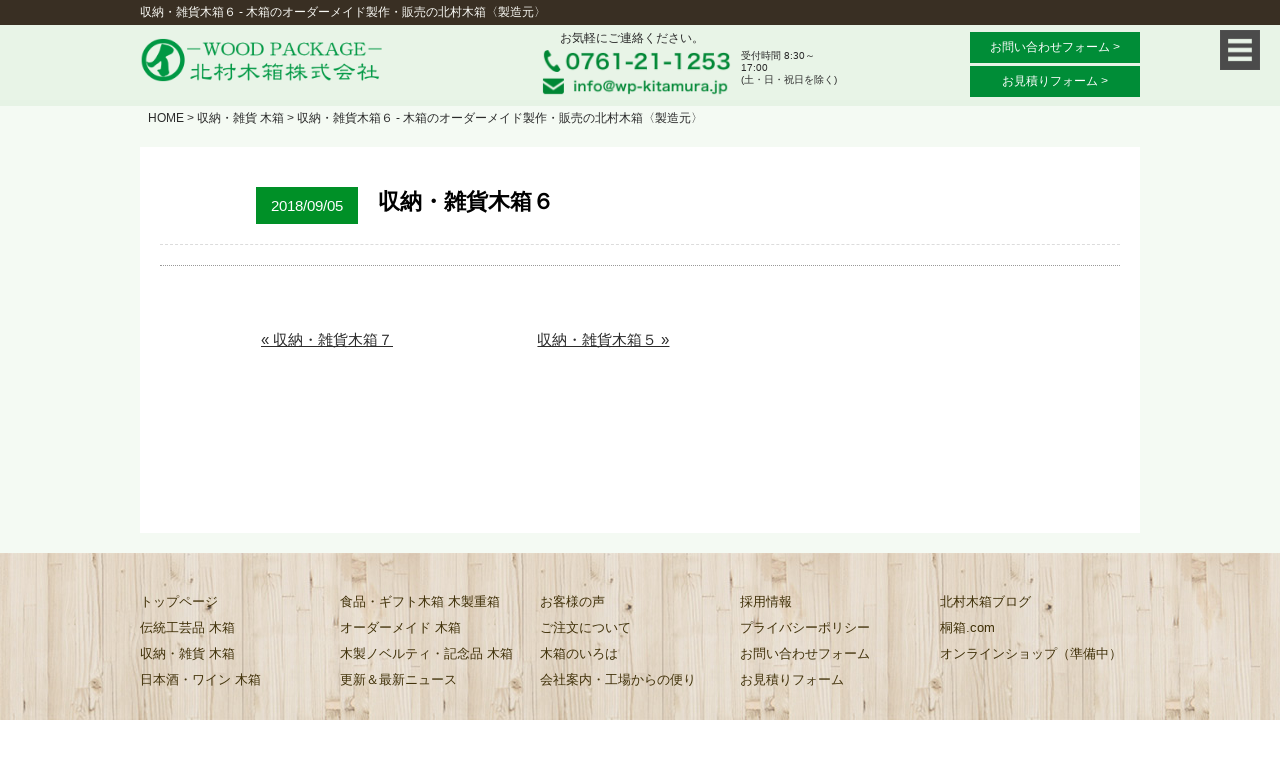

--- FILE ---
content_type: text/html; charset=UTF-8
request_url: https://wp-kitamura.jp/blog493/
body_size: 13562
content:
<!DOCTYPE html>
<html lang="ja">
<head>
<meta charset="UTF-8">
<meta name="viewport" content="width=device-width ">
<!-- Global site tag (gtag.js) - Google Analytics --> <script async src="https://www.googletagmanager.com/gtag/js?id=UA-177328697-1"></script>
<script>
  window.dataLayer = window.dataLayer || [];
  function gtag(){dataLayer.push(arguments);}
  gtag('js', new Date());

  gtag('config', 'UA-177328697-1');
</script>




<meta name="description" content="。木箱製造・販売の北村木箱株式会社">

<meta name="keywords" content="収納・雑貨木箱６ - 木箱のオーダーメイド製作・販売の北村木箱〈製造元〉,木箱製造,販売の北村木箱株式会社">



<link rel="shortcut icon" href="https://wp-kitamura.jp/official/wp-content/themes/kitamurakibako/images/favicon.ico">
<link rel="apple-touch-icon" href="https://wp-kitamura.jp/official/wp-content/themes/kitamurakibako/images/sp_favi.png" sizes="180x180">
<link rel="icon" type="image/png" href="https://wp-kitamura.jp/official/wp-content/themes/kitamurakibako/images/sp_favi.png" sizes="192x192">
<meta property="og:title" content="収納・雑貨木箱６ - 木箱のオーダーメイド製作・販売の北村木箱〈製造元〉" />

<meta property="og:description" content="" />

<meta property="og:url" content="https://wp-kitamura.jp/blog493/" />
<meta property="og:image" content="https://wp-kitamura.jp/official/wp-content/themes/kitamurakibako/images/ogimg_01.png" />
<link rel="stylesheet" href="https://use.fontawesome.com/releases/v5.6.3/css/all.css" integrity="sha384-UHRtZLI+pbxtHCWp1t77Bi1L4ZtiqrqD80Kn4Z8NTSRyMA2Fd33n5dQ8lWUE00s/" crossorigin="anonymous">

<!--[if lt IE 9]>
<script src="https://wp-kitamura.jp/official/wp-content/themes/kitamurakibako/js/html5shiv-printshiv.js"></script>
<script src="https://wp-kitamura.jp/official/wp-content/themes/kitamurakibako/js/css3-mediaqueries.js"></script>
<![endif]-->
<link href="https://wp-kitamura.jp/official/wp-content/themes/kitamurakibako/style.css?20161214" rel="stylesheet" type="text/css" />
<script type="text/javascript" src="https://wp-kitamura.jp/official/wp-content/themes/kitamurakibako/js/respond.src.js"></script>
<script src="https://ajax.googleapis.com/ajax/libs/jquery/3.2.1/jquery.min.js"></script>

<!--addition.js追加-->
<script type="text/javascript" src="https://wp-kitamura.jp/official/wp-content/themes/kitamurakibako/js/addition.js"></script>


		<!-- All in One SEO 4.4.0.1 - aioseo.com -->
		<title>収納・雑貨木箱６ - 木箱のオーダーメイド製作・販売の北村木箱〈製造元〉</title>
		<meta name="robots" content="max-image-preview:large" />
		<link rel="canonical" href="https://wp-kitamura.jp/blog493/" />
		<meta name="generator" content="All in One SEO (AIOSEO) 4.4.0.1" />
		<meta property="og:locale" content="ja_JP" />
		<meta property="og:site_name" content="木箱のオーダーメイド製作・販売の北村木箱〈製造元〉 - 木箱製造・販売" />
		<meta property="og:type" content="article" />
		<meta property="og:title" content="収納・雑貨木箱６ - 木箱のオーダーメイド製作・販売の北村木箱〈製造元〉" />
		<meta property="og:url" content="https://wp-kitamura.jp/blog493/" />
		<meta property="article:published_time" content="2018-09-05T09:07:27+00:00" />
		<meta property="article:modified_time" content="2020-05-19T02:53:23+00:00" />
		<meta name="twitter:card" content="summary_large_image" />
		<meta name="twitter:title" content="収納・雑貨木箱６ - 木箱のオーダーメイド製作・販売の北村木箱〈製造元〉" />
		<script type="application/ld+json" class="aioseo-schema">
			{"@context":"https:\/\/schema.org","@graph":[{"@type":"BlogPosting","@id":"https:\/\/wp-kitamura.jp\/blog493\/#blogposting","name":"\u53ce\u7d0d\u30fb\u96d1\u8ca8\u6728\u7bb1\uff16 - \u6728\u7bb1\u306e\u30aa\u30fc\u30c0\u30fc\u30e1\u30a4\u30c9\u88fd\u4f5c\u30fb\u8ca9\u58f2\u306e\u5317\u6751\u6728\u7bb1\u3008\u88fd\u9020\u5143\u3009","headline":"\u53ce\u7d0d\u30fb\u96d1\u8ca8\u6728\u7bb1\uff16","author":{"@id":"https:\/\/wp-kitamura.jp\/author\/enpl_watanabe\/#author"},"publisher":{"@id":"https:\/\/wp-kitamura.jp\/#organization"},"datePublished":"2018-09-05T09:07:27+09:00","dateModified":"2020-05-19T02:53:23+09:00","inLanguage":"ja","mainEntityOfPage":{"@id":"https:\/\/wp-kitamura.jp\/blog493\/#webpage"},"isPartOf":{"@id":"https:\/\/wp-kitamura.jp\/blog493\/#webpage"},"articleSection":"\u53ce\u7d0d\u30fb\u96d1\u8ca8 \u6728\u7bb1"},{"@type":"BreadcrumbList","@id":"https:\/\/wp-kitamura.jp\/blog493\/#breadcrumblist","itemListElement":[{"@type":"ListItem","@id":"https:\/\/wp-kitamura.jp\/#listItem","position":1,"item":{"@type":"WebPage","@id":"https:\/\/wp-kitamura.jp\/","name":"\u30db\u30fc\u30e0","description":"\u6728\u7bb1\u3008\u304d\u3070\u3053\u3009\u306e\u88fd\u4f5c\u30fb\u8ca9\u58f2\u306f\u5317\u6751\u6728\u7bb1\u306b\u304a\u307e\u304b\u305b\u4e0b\u3055\u3044\u3002\u5de5\u82b8\u54c1\u30fb\u98df\u54c1\u30ae\u30d5\u30c8\u30fb\u91cd\u7bb1\u30fb\u30ef\u30a4\u30f3\u3084\u65e5\u672c\u9152\u30fb\u5404\u8d08\u308a\u7269\u7528\u306a\u3069\u3001\u3054\u8981\u671b\u30fb\u4e88\u7b97\u306b\u5408\u308f\u305b\u305f\u30aa\u30fc\u30c0\u30fc\u30e1\u30a4\u30c9\u6728\u7bb1\u3092\u304a\u4f5c\u308a\u3057\u307e\u3059\u3002","url":"https:\/\/wp-kitamura.jp\/"},"nextItem":"https:\/\/wp-kitamura.jp\/blog493\/#listItem"},{"@type":"ListItem","@id":"https:\/\/wp-kitamura.jp\/blog493\/#listItem","position":2,"item":{"@type":"WebPage","@id":"https:\/\/wp-kitamura.jp\/blog493\/","name":"\u53ce\u7d0d\u30fb\u96d1\u8ca8\u6728\u7bb1\uff16","url":"https:\/\/wp-kitamura.jp\/blog493\/"},"previousItem":"https:\/\/wp-kitamura.jp\/#listItem"}]},{"@type":"Organization","@id":"https:\/\/wp-kitamura.jp\/#organization","name":"\u6728\u7bb1\u306e\u30aa\u30fc\u30c0\u30fc\u30e1\u30a4\u30c9\u88fd\u4f5c\u30fb\u8ca9\u58f2\u306e\u5317\u6751\u6728\u7bb1\u3008\u88fd\u9020\u5143\u3009","url":"https:\/\/wp-kitamura.jp\/"},{"@type":"Person","@id":"https:\/\/wp-kitamura.jp\/author\/enpl_watanabe\/#author","url":"https:\/\/wp-kitamura.jp\/author\/enpl_watanabe\/","name":"enpl_watanabe","image":{"@type":"ImageObject","@id":"https:\/\/wp-kitamura.jp\/blog493\/#authorImage","url":"https:\/\/secure.gravatar.com\/avatar\/96877c855f2f09b747a70175fa073a72?s=96&d=mm&r=g","width":96,"height":96,"caption":"enpl_watanabe"}},{"@type":"WebPage","@id":"https:\/\/wp-kitamura.jp\/blog493\/#webpage","url":"https:\/\/wp-kitamura.jp\/blog493\/","name":"\u53ce\u7d0d\u30fb\u96d1\u8ca8\u6728\u7bb1\uff16 - \u6728\u7bb1\u306e\u30aa\u30fc\u30c0\u30fc\u30e1\u30a4\u30c9\u88fd\u4f5c\u30fb\u8ca9\u58f2\u306e\u5317\u6751\u6728\u7bb1\u3008\u88fd\u9020\u5143\u3009","inLanguage":"ja","isPartOf":{"@id":"https:\/\/wp-kitamura.jp\/#website"},"breadcrumb":{"@id":"https:\/\/wp-kitamura.jp\/blog493\/#breadcrumblist"},"author":{"@id":"https:\/\/wp-kitamura.jp\/author\/enpl_watanabe\/#author"},"creator":{"@id":"https:\/\/wp-kitamura.jp\/author\/enpl_watanabe\/#author"},"datePublished":"2018-09-05T09:07:27+09:00","dateModified":"2020-05-19T02:53:23+09:00"},{"@type":"WebSite","@id":"https:\/\/wp-kitamura.jp\/#website","url":"https:\/\/wp-kitamura.jp\/","name":"\u6728\u7bb1\u306e\u30aa\u30fc\u30c0\u30fc\u30e1\u30a4\u30c9\u88fd\u4f5c\u30fb\u8ca9\u58f2\u306e\u5317\u6751\u6728\u7bb1\u3008\u88fd\u9020\u5143\u3009","description":"\u6728\u7bb1\u88fd\u9020\u30fb\u8ca9\u58f2","inLanguage":"ja","publisher":{"@id":"https:\/\/wp-kitamura.jp\/#organization"}}]}
		</script>
		<!-- All in One SEO -->

<link rel='dns-prefetch' href='//yubinbango.github.io' />
<link rel="alternate" type="application/rss+xml" title="木箱のオーダーメイド製作・販売の北村木箱〈製造元〉 &raquo; フィード" href="https://wp-kitamura.jp/feed/" />
<link rel="alternate" type="application/rss+xml" title="木箱のオーダーメイド製作・販売の北村木箱〈製造元〉 &raquo; コメントフィード" href="https://wp-kitamura.jp/comments/feed/" />
<script type="text/javascript">
window._wpemojiSettings = {"baseUrl":"https:\/\/s.w.org\/images\/core\/emoji\/14.0.0\/72x72\/","ext":".png","svgUrl":"https:\/\/s.w.org\/images\/core\/emoji\/14.0.0\/svg\/","svgExt":".svg","source":{"concatemoji":"https:\/\/wp-kitamura.jp\/official\/wp-includes\/js\/wp-emoji-release.min.js?ver=6.2.8"}};
/*! This file is auto-generated */
!function(e,a,t){var n,r,o,i=a.createElement("canvas"),p=i.getContext&&i.getContext("2d");function s(e,t){p.clearRect(0,0,i.width,i.height),p.fillText(e,0,0);e=i.toDataURL();return p.clearRect(0,0,i.width,i.height),p.fillText(t,0,0),e===i.toDataURL()}function c(e){var t=a.createElement("script");t.src=e,t.defer=t.type="text/javascript",a.getElementsByTagName("head")[0].appendChild(t)}for(o=Array("flag","emoji"),t.supports={everything:!0,everythingExceptFlag:!0},r=0;r<o.length;r++)t.supports[o[r]]=function(e){if(p&&p.fillText)switch(p.textBaseline="top",p.font="600 32px Arial",e){case"flag":return s("\ud83c\udff3\ufe0f\u200d\u26a7\ufe0f","\ud83c\udff3\ufe0f\u200b\u26a7\ufe0f")?!1:!s("\ud83c\uddfa\ud83c\uddf3","\ud83c\uddfa\u200b\ud83c\uddf3")&&!s("\ud83c\udff4\udb40\udc67\udb40\udc62\udb40\udc65\udb40\udc6e\udb40\udc67\udb40\udc7f","\ud83c\udff4\u200b\udb40\udc67\u200b\udb40\udc62\u200b\udb40\udc65\u200b\udb40\udc6e\u200b\udb40\udc67\u200b\udb40\udc7f");case"emoji":return!s("\ud83e\udef1\ud83c\udffb\u200d\ud83e\udef2\ud83c\udfff","\ud83e\udef1\ud83c\udffb\u200b\ud83e\udef2\ud83c\udfff")}return!1}(o[r]),t.supports.everything=t.supports.everything&&t.supports[o[r]],"flag"!==o[r]&&(t.supports.everythingExceptFlag=t.supports.everythingExceptFlag&&t.supports[o[r]]);t.supports.everythingExceptFlag=t.supports.everythingExceptFlag&&!t.supports.flag,t.DOMReady=!1,t.readyCallback=function(){t.DOMReady=!0},t.supports.everything||(n=function(){t.readyCallback()},a.addEventListener?(a.addEventListener("DOMContentLoaded",n,!1),e.addEventListener("load",n,!1)):(e.attachEvent("onload",n),a.attachEvent("onreadystatechange",function(){"complete"===a.readyState&&t.readyCallback()})),(e=t.source||{}).concatemoji?c(e.concatemoji):e.wpemoji&&e.twemoji&&(c(e.twemoji),c(e.wpemoji)))}(window,document,window._wpemojiSettings);
</script>
<style type="text/css">
img.wp-smiley,
img.emoji {
	display: inline !important;
	border: none !important;
	box-shadow: none !important;
	height: 1em !important;
	width: 1em !important;
	margin: 0 0.07em !important;
	vertical-align: -0.1em !important;
	background: none !important;
	padding: 0 !important;
}
</style>
	<link rel='stylesheet' id='sbi_styles-css' href='https://wp-kitamura.jp/official/wp-content/plugins/instagram-feed/css/sbi-styles.min.css?ver=6.1.5' type='text/css' media='all' />
<link rel='stylesheet' id='wp-block-library-css' href='https://wp-kitamura.jp/official/wp-includes/css/dist/block-library/style.min.css?ver=6.2.8' type='text/css' media='all' />
<style id='xo-event-calendar-event-calendar-style-inline-css' type='text/css'>
.xo-event-calendar{font-family:Helvetica Neue,Helvetica,Hiragino Kaku Gothic ProN,Meiryo,MS PGothic,sans-serif;overflow:auto;position:relative}.xo-event-calendar td,.xo-event-calendar th{padding:0!important}.xo-event-calendar .calendar:nth-child(n+2) .month-next,.xo-event-calendar .calendar:nth-child(n+2) .month-prev{visibility:hidden}.xo-event-calendar table{background-color:transparent;border-collapse:separate;border-spacing:0;color:#333;margin:0;padding:0;table-layout:fixed;width:100%}.xo-event-calendar table caption,.xo-event-calendar table tbody,.xo-event-calendar table td,.xo-event-calendar table tfoot,.xo-event-calendar table th,.xo-event-calendar table thead,.xo-event-calendar table tr{background:transparent;border:0;margin:0;opacity:1;outline:0;padding:0;vertical-align:baseline}.xo-event-calendar table table tr{display:table-row}.xo-event-calendar table table td,.xo-event-calendar table table th{display:table-cell;padding:0}.xo-event-calendar table.xo-month{border:1px solid #ccc;border-right-width:0;margin:0 0 8px;padding:0}.xo-event-calendar table.xo-month td,.xo-event-calendar table.xo-month th{background-color:#fff;border:1px solid #ccc;padding:0}.xo-event-calendar table.xo-month caption{caption-side:top}.xo-event-calendar table.xo-month .month-header{display:flex;flex-flow:wrap;justify-content:center;margin:4px 0}.xo-event-calendar table.xo-month .month-header>span{flex-grow:1;text-align:center}.xo-event-calendar table.xo-month button{background-color:transparent;border:0;box-shadow:none;color:#333;cursor:pointer;margin:0;overflow:hidden;padding:0;text-shadow:none;width:38px}.xo-event-calendar table.xo-month button[disabled]{cursor:default;opacity:.3}.xo-event-calendar table.xo-month button>span{text-align:center;vertical-align:middle}.xo-event-calendar table.xo-month button span.nav-prev{border-bottom:2px solid #333;border-left:2px solid #333;display:inline-block;font-size:0;height:13px;transform:rotate(45deg);width:13px}.xo-event-calendar table.xo-month button span.nav-next{border-right:2px solid #333;border-top:2px solid #333;display:inline-block;font-size:0;height:13px;transform:rotate(45deg);width:13px}.xo-event-calendar table.xo-month button:hover span.nav-next,.xo-event-calendar table.xo-month button:hover span.nav-prev{border-width:3px}.xo-event-calendar table.xo-month>thead th{border-width:0 1px 0 0;color:#333;font-size:.9em;font-weight:700;padding:1px 0;text-align:center}.xo-event-calendar table.xo-month>thead th.sunday{color:#d00}.xo-event-calendar table.xo-month>thead th.saturday{color:#00d}.xo-event-calendar table.xo-month .month-week{border:0;overflow:hidden;padding:0;position:relative;width:100%}.xo-event-calendar table.xo-month .month-week table{border:0;margin:0;padding:0}.xo-event-calendar table.xo-month .month-dayname{border-width:1px 0 0 1px;bottom:0;left:0;position:absolute;right:0;top:0}.xo-event-calendar table.xo-month .month-dayname td{border-width:1px 1px 0 0;padding:0}.xo-event-calendar table.xo-month .month-dayname td div{border-width:1px 1px 0 0;font-size:100%;height:1000px;line-height:1.2em;padding:4px;text-align:right}.xo-event-calendar table.xo-month .month-dayname td div.other-month{opacity:.6}.xo-event-calendar table.xo-month .month-dayname td div.today{color:#00d;font-weight:700}.xo-event-calendar table.xo-month .month-dayname-space{height:1.5em;position:relative;top:0}.xo-event-calendar table.xo-month .month-event{background-color:transparent;position:relative;top:0}.xo-event-calendar table.xo-month .month-event td{background-color:transparent;border-width:0 1px 0 0;padding:0 1px 2px}.xo-event-calendar table.xo-month .month-event-space{background-color:transparent;height:1.5em}.xo-event-calendar table.xo-month .month-event-space td{border-width:0 1px 0 0}.xo-event-calendar table.xo-month .month-event tr,.xo-event-calendar table.xo-month .month-event-space tr{background-color:transparent}.xo-event-calendar table.xo-month .month-event-title{background-color:#ccc;border-radius:3px;color:#666;display:block;font-size:.8em;margin:1px;overflow:hidden;padding:0 4px;text-align:left;white-space:nowrap}.xo-event-calendar p.holiday-title{font-size:90%;margin:0;padding:2px 0;vertical-align:middle}.xo-event-calendar p.holiday-title span{border:1px solid #ccc;margin:0 6px 0 0;padding:0 0 0 18px}.xo-event-calendar .loading-animation{left:50%;margin:-20px 0 0 -20px;position:absolute;top:50%}@media(min-width:600px){.xo-event-calendar .calendars.columns-2{-moz-column-gap:15px;column-gap:15px;display:grid;grid-template-columns:repeat(2,1fr);row-gap:5px}.xo-event-calendar .calendars.columns-2 .month-next,.xo-event-calendar .calendars.columns-2 .month-prev{visibility:hidden}.xo-event-calendar .calendars.columns-2 .calendar:first-child .month-prev,.xo-event-calendar .calendars.columns-2 .calendar:nth-child(2) .month-next{visibility:visible}.xo-event-calendar .calendars.columns-3{-moz-column-gap:15px;column-gap:15px;display:grid;grid-template-columns:repeat(3,1fr);row-gap:5px}.xo-event-calendar .calendars.columns-3 .month-next,.xo-event-calendar .calendars.columns-3 .month-prev{visibility:hidden}.xo-event-calendar .calendars.columns-3 .calendar:first-child .month-prev,.xo-event-calendar .calendars.columns-3 .calendar:nth-child(3) .month-next{visibility:visible}.xo-event-calendar .calendars.columns-4{-moz-column-gap:15px;column-gap:15px;display:grid;grid-template-columns:repeat(4,1fr);row-gap:5px}.xo-event-calendar .calendars.columns-4 .month-next,.xo-event-calendar .calendars.columns-4 .month-prev{visibility:hidden}.xo-event-calendar .calendars.columns-4 .calendar:first-child .month-prev,.xo-event-calendar .calendars.columns-4 .calendar:nth-child(4) .month-next{visibility:visible}}.xo-event-calendar.xo-calendar-loading .xo-months{opacity:.5}.xo-event-calendar.xo-calendar-loading .loading-animation{animation:loadingCircRot .8s linear infinite;border:5px solid rgba(0,0,0,.2);border-radius:50%;border-top-color:#4285f4;height:40px;width:40px}@keyframes loadingCircRot{0%{transform:rotate(0deg)}to{transform:rotate(359deg)}}.xo-event-calendar.is-style-legacy table.xo-month .month-header>span{font-size:120%;line-height:28px}.xo-event-calendar.is-style-regular table.xo-month button:not(:hover):not(:active):not(.has-background){background-color:transparent;color:#333}.xo-event-calendar.is-style-regular table.xo-month button>span{text-align:center;vertical-align:middle}.xo-event-calendar.is-style-regular table.xo-month button>span:not(.dashicons){font-size:2em;overflow:hidden;text-indent:100%;white-space:nowrap}.xo-event-calendar.is-style-regular table.xo-month .month-next,.xo-event-calendar.is-style-regular table.xo-month .month-prev{height:2em;width:2em}.xo-event-calendar.is-style-regular table.xo-month .month-header{align-items:center;display:flex;justify-content:center;padding:.2em 0}.xo-event-calendar.is-style-regular table.xo-month .month-header .calendar-caption{flex-grow:1}.xo-event-calendar.is-style-regular table.xo-month .month-header>span{font-size:1.1em}.xo-event-calendar.is-style-regular table.xo-month>thead th{background:#fafafa;font-size:.8em}.xo-event-calendar.is-style-regular table.xo-month .month-dayname td div{font-size:1em;padding:.2em}.xo-event-calendar.is-style-regular table.xo-month .month-dayname td div.today{color:#339;font-weight:700}.xo-event-calendar.is-style-regular .holiday-titles{display:inline-flex;flex-wrap:wrap;gap:.25em 1em}.xo-event-calendar.is-style-regular p.holiday-title{font-size:.875em;margin:0 0 .5em}.xo-event-calendar.is-style-regular p.holiday-title span{margin:0 .25em 0 0;padding:0 0 0 1.25em}

</style>
<style id='xo-event-calendar-simple-calendar-style-inline-css' type='text/css'>
.xo-simple-calendar{box-sizing:border-box;font-family:Helvetica Neue,Helvetica,Hiragino Kaku Gothic ProN,Meiryo,MS PGothic,sans-serif;margin:0;padding:0;position:relative}.xo-simple-calendar td,.xo-simple-calendar th{padding:0!important}.xo-simple-calendar .calendar:nth-child(n+2) .month-next,.xo-simple-calendar .calendar:nth-child(n+2) .month-prev{visibility:hidden}.xo-simple-calendar .calendar table.month{border:0;border-collapse:separate;border-spacing:1px;box-sizing:border-box;margin:0 0 .5em;min-width:auto;outline:0;padding:0;table-layout:fixed;width:100%}.xo-simple-calendar .calendar table.month caption,.xo-simple-calendar .calendar table.month tbody,.xo-simple-calendar .calendar table.month td,.xo-simple-calendar .calendar table.month tfoot,.xo-simple-calendar .calendar table.month th,.xo-simple-calendar .calendar table.month thead,.xo-simple-calendar .calendar table.month tr{background:transparent;border:0;margin:0;opacity:1;outline:0;padding:0;vertical-align:baseline}.xo-simple-calendar .calendar table.month caption{caption-side:top;font-size:1.1em}.xo-simple-calendar .calendar table.month .month-header{align-items:center;display:flex;justify-content:center;width:100%}.xo-simple-calendar .calendar table.month .month-header .month-title{flex-grow:1;font-size:1em;font-weight:400;letter-spacing:.1em;line-height:1em;padding:0;text-align:center}.xo-simple-calendar .calendar table.month .month-header button{background:none;background-color:transparent;border:0;font-size:1.4em;line-height:1.4em;margin:0;outline-offset:0;padding:0;width:1.4em}.xo-simple-calendar .calendar table.month .month-header button:not(:hover):not(:active):not(.has-background){background-color:transparent}.xo-simple-calendar .calendar table.month .month-header button:hover{opacity:.6}.xo-simple-calendar .calendar table.month .month-header button:disabled{cursor:auto;opacity:.3}.xo-simple-calendar .calendar table.month .month-header .month-next,.xo-simple-calendar .calendar table.month .month-header .month-prev{background-color:transparent;color:#333;cursor:pointer}.xo-simple-calendar .calendar table.month tr{background:transparent;border:0;outline:0}.xo-simple-calendar .calendar table.month td,.xo-simple-calendar .calendar table.month th{background:transparent;border:0;outline:0;text-align:center;vertical-align:middle;word-break:normal}.xo-simple-calendar .calendar table.month th{font-size:.8em;font-weight:700}.xo-simple-calendar .calendar table.month td{font-size:1em;font-weight:400}.xo-simple-calendar .calendar table.month .day.holiday{color:#333}.xo-simple-calendar .calendar table.month .day.other{opacity:.3}.xo-simple-calendar .calendar table.month .day>span{box-sizing:border-box;display:inline-block;padding:.2em;width:100%}.xo-simple-calendar .calendar table.month th>span{color:#333}.xo-simple-calendar .calendar table.month .day.sun>span,.xo-simple-calendar .calendar table.month th.sun>span{color:#ec0220}.xo-simple-calendar .calendar table.month .day.sat>span,.xo-simple-calendar .calendar table.month th.sat>span{color:#0069de}.xo-simple-calendar .calendars-footer{margin:.5em;padding:0}.xo-simple-calendar .calendars-footer ul.holiday-titles{border:0;display:inline-flex;flex-wrap:wrap;gap:.25em 1em;margin:0;outline:0;padding:0}.xo-simple-calendar .calendars-footer ul.holiday-titles li{border:0;list-style:none;margin:0;outline:0;padding:0}.xo-simple-calendar .calendars-footer ul.holiday-titles li:after,.xo-simple-calendar .calendars-footer ul.holiday-titles li:before{content:none}.xo-simple-calendar .calendars-footer ul.holiday-titles .mark{border-radius:50%;display:inline-block;height:1.2em;vertical-align:middle;width:1.2em}.xo-simple-calendar .calendars-footer ul.holiday-titles .title{font-size:.7em;vertical-align:middle}@media(min-width:600px){.xo-simple-calendar .calendars.columns-2{-moz-column-gap:15px;column-gap:15px;display:grid;grid-template-columns:repeat(2,1fr);row-gap:5px}.xo-simple-calendar .calendars.columns-2 .month-next,.xo-simple-calendar .calendars.columns-2 .month-prev{visibility:hidden}.xo-simple-calendar .calendars.columns-2 .calendar:first-child .month-prev,.xo-simple-calendar .calendars.columns-2 .calendar:nth-child(2) .month-next{visibility:visible}.xo-simple-calendar .calendars.columns-3{-moz-column-gap:15px;column-gap:15px;display:grid;grid-template-columns:repeat(3,1fr);row-gap:5px}.xo-simple-calendar .calendars.columns-3 .month-next,.xo-simple-calendar .calendars.columns-3 .month-prev{visibility:hidden}.xo-simple-calendar .calendars.columns-3 .calendar:first-child .month-prev,.xo-simple-calendar .calendars.columns-3 .calendar:nth-child(3) .month-next{visibility:visible}.xo-simple-calendar .calendars.columns-4{-moz-column-gap:15px;column-gap:15px;display:grid;grid-template-columns:repeat(4,1fr);row-gap:5px}.xo-simple-calendar .calendars.columns-4 .month-next,.xo-simple-calendar .calendars.columns-4 .month-prev{visibility:hidden}.xo-simple-calendar .calendars.columns-4 .calendar:first-child .month-prev,.xo-simple-calendar .calendars.columns-4 .calendar:nth-child(4) .month-next{visibility:visible}}.xo-simple-calendar .calendar-loading-animation{left:50%;margin:-20px 0 0 -20px;position:absolute;top:50%}.xo-simple-calendar.xo-calendar-loading .calendars{opacity:.3}.xo-simple-calendar.xo-calendar-loading .calendar-loading-animation{animation:SimpleCalendarLoadingCircRot .8s linear infinite;border:5px solid rgba(0,0,0,.2);border-radius:50%;border-top-color:#4285f4;height:40px;width:40px}@keyframes SimpleCalendarLoadingCircRot{0%{transform:rotate(0deg)}to{transform:rotate(359deg)}}.xo-simple-calendar.is-style-regular table.month{border-collapse:collapse;border-spacing:0}.xo-simple-calendar.is-style-regular table.month tr{border:0}.xo-simple-calendar.is-style-regular table.month .day>span{border-radius:50%;line-height:2em;padding:.1em;width:2.2em}.xo-simple-calendar.is-style-frame table.month{background:transparent;border-collapse:collapse;border-spacing:0}.xo-simple-calendar.is-style-frame table.month thead tr{background:#eee}.xo-simple-calendar.is-style-frame table.month tbody tr{background:#fff}.xo-simple-calendar.is-style-frame table.month td,.xo-simple-calendar.is-style-frame table.month th{border:1px solid #ccc}.xo-simple-calendar.is-style-frame .calendars-footer{margin:8px 0}.xo-simple-calendar.is-style-frame .calendars-footer ul.holiday-titles .mark{border:1px solid #ccc;border-radius:0}

</style>
<link rel='stylesheet' id='classic-theme-styles-css' href='https://wp-kitamura.jp/official/wp-includes/css/classic-themes.min.css?ver=6.2.8' type='text/css' media='all' />
<style id='global-styles-inline-css' type='text/css'>
body{--wp--preset--color--black: #000000;--wp--preset--color--cyan-bluish-gray: #abb8c3;--wp--preset--color--white: #ffffff;--wp--preset--color--pale-pink: #f78da7;--wp--preset--color--vivid-red: #cf2e2e;--wp--preset--color--luminous-vivid-orange: #ff6900;--wp--preset--color--luminous-vivid-amber: #fcb900;--wp--preset--color--light-green-cyan: #7bdcb5;--wp--preset--color--vivid-green-cyan: #00d084;--wp--preset--color--pale-cyan-blue: #8ed1fc;--wp--preset--color--vivid-cyan-blue: #0693e3;--wp--preset--color--vivid-purple: #9b51e0;--wp--preset--gradient--vivid-cyan-blue-to-vivid-purple: linear-gradient(135deg,rgba(6,147,227,1) 0%,rgb(155,81,224) 100%);--wp--preset--gradient--light-green-cyan-to-vivid-green-cyan: linear-gradient(135deg,rgb(122,220,180) 0%,rgb(0,208,130) 100%);--wp--preset--gradient--luminous-vivid-amber-to-luminous-vivid-orange: linear-gradient(135deg,rgba(252,185,0,1) 0%,rgba(255,105,0,1) 100%);--wp--preset--gradient--luminous-vivid-orange-to-vivid-red: linear-gradient(135deg,rgba(255,105,0,1) 0%,rgb(207,46,46) 100%);--wp--preset--gradient--very-light-gray-to-cyan-bluish-gray: linear-gradient(135deg,rgb(238,238,238) 0%,rgb(169,184,195) 100%);--wp--preset--gradient--cool-to-warm-spectrum: linear-gradient(135deg,rgb(74,234,220) 0%,rgb(151,120,209) 20%,rgb(207,42,186) 40%,rgb(238,44,130) 60%,rgb(251,105,98) 80%,rgb(254,248,76) 100%);--wp--preset--gradient--blush-light-purple: linear-gradient(135deg,rgb(255,206,236) 0%,rgb(152,150,240) 100%);--wp--preset--gradient--blush-bordeaux: linear-gradient(135deg,rgb(254,205,165) 0%,rgb(254,45,45) 50%,rgb(107,0,62) 100%);--wp--preset--gradient--luminous-dusk: linear-gradient(135deg,rgb(255,203,112) 0%,rgb(199,81,192) 50%,rgb(65,88,208) 100%);--wp--preset--gradient--pale-ocean: linear-gradient(135deg,rgb(255,245,203) 0%,rgb(182,227,212) 50%,rgb(51,167,181) 100%);--wp--preset--gradient--electric-grass: linear-gradient(135deg,rgb(202,248,128) 0%,rgb(113,206,126) 100%);--wp--preset--gradient--midnight: linear-gradient(135deg,rgb(2,3,129) 0%,rgb(40,116,252) 100%);--wp--preset--duotone--dark-grayscale: url('#wp-duotone-dark-grayscale');--wp--preset--duotone--grayscale: url('#wp-duotone-grayscale');--wp--preset--duotone--purple-yellow: url('#wp-duotone-purple-yellow');--wp--preset--duotone--blue-red: url('#wp-duotone-blue-red');--wp--preset--duotone--midnight: url('#wp-duotone-midnight');--wp--preset--duotone--magenta-yellow: url('#wp-duotone-magenta-yellow');--wp--preset--duotone--purple-green: url('#wp-duotone-purple-green');--wp--preset--duotone--blue-orange: url('#wp-duotone-blue-orange');--wp--preset--font-size--small: 13px;--wp--preset--font-size--medium: 20px;--wp--preset--font-size--large: 36px;--wp--preset--font-size--x-large: 42px;--wp--preset--spacing--20: 0.44rem;--wp--preset--spacing--30: 0.67rem;--wp--preset--spacing--40: 1rem;--wp--preset--spacing--50: 1.5rem;--wp--preset--spacing--60: 2.25rem;--wp--preset--spacing--70: 3.38rem;--wp--preset--spacing--80: 5.06rem;--wp--preset--shadow--natural: 6px 6px 9px rgba(0, 0, 0, 0.2);--wp--preset--shadow--deep: 12px 12px 50px rgba(0, 0, 0, 0.4);--wp--preset--shadow--sharp: 6px 6px 0px rgba(0, 0, 0, 0.2);--wp--preset--shadow--outlined: 6px 6px 0px -3px rgba(255, 255, 255, 1), 6px 6px rgba(0, 0, 0, 1);--wp--preset--shadow--crisp: 6px 6px 0px rgba(0, 0, 0, 1);}:where(.is-layout-flex){gap: 0.5em;}body .is-layout-flow > .alignleft{float: left;margin-inline-start: 0;margin-inline-end: 2em;}body .is-layout-flow > .alignright{float: right;margin-inline-start: 2em;margin-inline-end: 0;}body .is-layout-flow > .aligncenter{margin-left: auto !important;margin-right: auto !important;}body .is-layout-constrained > .alignleft{float: left;margin-inline-start: 0;margin-inline-end: 2em;}body .is-layout-constrained > .alignright{float: right;margin-inline-start: 2em;margin-inline-end: 0;}body .is-layout-constrained > .aligncenter{margin-left: auto !important;margin-right: auto !important;}body .is-layout-constrained > :where(:not(.alignleft):not(.alignright):not(.alignfull)){max-width: var(--wp--style--global--content-size);margin-left: auto !important;margin-right: auto !important;}body .is-layout-constrained > .alignwide{max-width: var(--wp--style--global--wide-size);}body .is-layout-flex{display: flex;}body .is-layout-flex{flex-wrap: wrap;align-items: center;}body .is-layout-flex > *{margin: 0;}:where(.wp-block-columns.is-layout-flex){gap: 2em;}.has-black-color{color: var(--wp--preset--color--black) !important;}.has-cyan-bluish-gray-color{color: var(--wp--preset--color--cyan-bluish-gray) !important;}.has-white-color{color: var(--wp--preset--color--white) !important;}.has-pale-pink-color{color: var(--wp--preset--color--pale-pink) !important;}.has-vivid-red-color{color: var(--wp--preset--color--vivid-red) !important;}.has-luminous-vivid-orange-color{color: var(--wp--preset--color--luminous-vivid-orange) !important;}.has-luminous-vivid-amber-color{color: var(--wp--preset--color--luminous-vivid-amber) !important;}.has-light-green-cyan-color{color: var(--wp--preset--color--light-green-cyan) !important;}.has-vivid-green-cyan-color{color: var(--wp--preset--color--vivid-green-cyan) !important;}.has-pale-cyan-blue-color{color: var(--wp--preset--color--pale-cyan-blue) !important;}.has-vivid-cyan-blue-color{color: var(--wp--preset--color--vivid-cyan-blue) !important;}.has-vivid-purple-color{color: var(--wp--preset--color--vivid-purple) !important;}.has-black-background-color{background-color: var(--wp--preset--color--black) !important;}.has-cyan-bluish-gray-background-color{background-color: var(--wp--preset--color--cyan-bluish-gray) !important;}.has-white-background-color{background-color: var(--wp--preset--color--white) !important;}.has-pale-pink-background-color{background-color: var(--wp--preset--color--pale-pink) !important;}.has-vivid-red-background-color{background-color: var(--wp--preset--color--vivid-red) !important;}.has-luminous-vivid-orange-background-color{background-color: var(--wp--preset--color--luminous-vivid-orange) !important;}.has-luminous-vivid-amber-background-color{background-color: var(--wp--preset--color--luminous-vivid-amber) !important;}.has-light-green-cyan-background-color{background-color: var(--wp--preset--color--light-green-cyan) !important;}.has-vivid-green-cyan-background-color{background-color: var(--wp--preset--color--vivid-green-cyan) !important;}.has-pale-cyan-blue-background-color{background-color: var(--wp--preset--color--pale-cyan-blue) !important;}.has-vivid-cyan-blue-background-color{background-color: var(--wp--preset--color--vivid-cyan-blue) !important;}.has-vivid-purple-background-color{background-color: var(--wp--preset--color--vivid-purple) !important;}.has-black-border-color{border-color: var(--wp--preset--color--black) !important;}.has-cyan-bluish-gray-border-color{border-color: var(--wp--preset--color--cyan-bluish-gray) !important;}.has-white-border-color{border-color: var(--wp--preset--color--white) !important;}.has-pale-pink-border-color{border-color: var(--wp--preset--color--pale-pink) !important;}.has-vivid-red-border-color{border-color: var(--wp--preset--color--vivid-red) !important;}.has-luminous-vivid-orange-border-color{border-color: var(--wp--preset--color--luminous-vivid-orange) !important;}.has-luminous-vivid-amber-border-color{border-color: var(--wp--preset--color--luminous-vivid-amber) !important;}.has-light-green-cyan-border-color{border-color: var(--wp--preset--color--light-green-cyan) !important;}.has-vivid-green-cyan-border-color{border-color: var(--wp--preset--color--vivid-green-cyan) !important;}.has-pale-cyan-blue-border-color{border-color: var(--wp--preset--color--pale-cyan-blue) !important;}.has-vivid-cyan-blue-border-color{border-color: var(--wp--preset--color--vivid-cyan-blue) !important;}.has-vivid-purple-border-color{border-color: var(--wp--preset--color--vivid-purple) !important;}.has-vivid-cyan-blue-to-vivid-purple-gradient-background{background: var(--wp--preset--gradient--vivid-cyan-blue-to-vivid-purple) !important;}.has-light-green-cyan-to-vivid-green-cyan-gradient-background{background: var(--wp--preset--gradient--light-green-cyan-to-vivid-green-cyan) !important;}.has-luminous-vivid-amber-to-luminous-vivid-orange-gradient-background{background: var(--wp--preset--gradient--luminous-vivid-amber-to-luminous-vivid-orange) !important;}.has-luminous-vivid-orange-to-vivid-red-gradient-background{background: var(--wp--preset--gradient--luminous-vivid-orange-to-vivid-red) !important;}.has-very-light-gray-to-cyan-bluish-gray-gradient-background{background: var(--wp--preset--gradient--very-light-gray-to-cyan-bluish-gray) !important;}.has-cool-to-warm-spectrum-gradient-background{background: var(--wp--preset--gradient--cool-to-warm-spectrum) !important;}.has-blush-light-purple-gradient-background{background: var(--wp--preset--gradient--blush-light-purple) !important;}.has-blush-bordeaux-gradient-background{background: var(--wp--preset--gradient--blush-bordeaux) !important;}.has-luminous-dusk-gradient-background{background: var(--wp--preset--gradient--luminous-dusk) !important;}.has-pale-ocean-gradient-background{background: var(--wp--preset--gradient--pale-ocean) !important;}.has-electric-grass-gradient-background{background: var(--wp--preset--gradient--electric-grass) !important;}.has-midnight-gradient-background{background: var(--wp--preset--gradient--midnight) !important;}.has-small-font-size{font-size: var(--wp--preset--font-size--small) !important;}.has-medium-font-size{font-size: var(--wp--preset--font-size--medium) !important;}.has-large-font-size{font-size: var(--wp--preset--font-size--large) !important;}.has-x-large-font-size{font-size: var(--wp--preset--font-size--x-large) !important;}
.wp-block-navigation a:where(:not(.wp-element-button)){color: inherit;}
:where(.wp-block-columns.is-layout-flex){gap: 2em;}
.wp-block-pullquote{font-size: 1.5em;line-height: 1.6;}
</style>
<link rel='stylesheet' id='contact-form-7-css' href='https://wp-kitamura.jp/official/wp-content/plugins/contact-form-7/includes/css/styles.css?ver=5.7.7' type='text/css' media='all' />
<link rel='stylesheet' id='fancybox-for-wp-css' href='https://wp-kitamura.jp/official/wp-content/plugins/fancybox-for-wordpress/assets/css/fancybox.css?ver=1.3.4' type='text/css' media='all' />
<link rel='stylesheet' id='responsive-lightbox-nivo-css' href='https://wp-kitamura.jp/official/wp-content/plugins/responsive-lightbox/assets/nivo/nivo-lightbox.min.css?ver=2.4.5' type='text/css' media='all' />
<link rel='stylesheet' id='responsive-lightbox-nivo-default-css' href='https://wp-kitamura.jp/official/wp-content/plugins/responsive-lightbox/assets/nivo/themes/default/default.css?ver=2.4.5' type='text/css' media='all' />
<link rel='stylesheet' id='xo-event-calendar-css' href='https://wp-kitamura.jp/official/wp-content/plugins/xo-event-calendar/css/xo-event-calendar.css?ver=3.2.1' type='text/css' media='all' />
<script type='text/javascript' src='https://wp-kitamura.jp/official/wp-includes/js/jquery/jquery.min.js?ver=3.6.4' id='jquery-core-js'></script>
<script type='text/javascript' src='https://wp-kitamura.jp/official/wp-includes/js/jquery/jquery-migrate.min.js?ver=3.4.0' id='jquery-migrate-js'></script>
<script type='text/javascript' src='https://wp-kitamura.jp/official/wp-content/plugins/fancybox-for-wordpress/assets/js/jquery.fancybox.js?ver=1.3.4' id='fancybox-for-wp-js'></script>
<script type='text/javascript' src='https://wp-kitamura.jp/official/wp-content/plugins/responsive-lightbox/assets/nivo/nivo-lightbox.min.js?ver=2.4.5' id='responsive-lightbox-nivo-js'></script>
<script type='text/javascript' src='https://wp-kitamura.jp/official/wp-includes/js/underscore.min.js?ver=1.13.4' id='underscore-js'></script>
<script type='text/javascript' src='https://wp-kitamura.jp/official/wp-content/plugins/responsive-lightbox/assets/infinitescroll/infinite-scroll.pkgd.min.js?ver=6.2.8' id='responsive-lightbox-infinite-scroll-js'></script>
<script type='text/javascript' id='responsive-lightbox-js-before'>
var rlArgs = {"script":"nivo","selector":"lightbox","customEvents":"","activeGalleries":true,"effect":"fade","clickOverlayToClose":true,"keyboardNav":true,"errorMessage":"The requested content cannot be loaded. Please try again later.","woocommerce_gallery":false,"ajaxurl":"https:\/\/wp-kitamura.jp\/official\/wp-admin\/admin-ajax.php","nonce":"614d99d7bc","preview":false,"postId":493,"scriptExtension":false};
</script>
<script type='text/javascript' src='https://wp-kitamura.jp/official/wp-content/plugins/responsive-lightbox/js/front.js?ver=2.4.5' id='responsive-lightbox-js'></script>
<link rel="https://api.w.org/" href="https://wp-kitamura.jp/wp-json/" /><link rel="alternate" type="application/json" href="https://wp-kitamura.jp/wp-json/wp/v2/posts/493" /><link rel="EditURI" type="application/rsd+xml" title="RSD" href="https://wp-kitamura.jp/official/xmlrpc.php?rsd" />
<link rel="wlwmanifest" type="application/wlwmanifest+xml" href="https://wp-kitamura.jp/official/wp-includes/wlwmanifest.xml" />
<meta name="generator" content="WordPress 6.2.8" />
<link rel='shortlink' href='https://wp-kitamura.jp/?p=493' />
<link rel="alternate" type="application/json+oembed" href="https://wp-kitamura.jp/wp-json/oembed/1.0/embed?url=https%3A%2F%2Fwp-kitamura.jp%2Fblog493%2F" />
<link rel="alternate" type="text/xml+oembed" href="https://wp-kitamura.jp/wp-json/oembed/1.0/embed?url=https%3A%2F%2Fwp-kitamura.jp%2Fblog493%2F&#038;format=xml" />

<!-- Fancybox for WordPress v3.3.3 -->
<style type="text/css">
	.fancybox-slide--image .fancybox-content{background-color: #FFFFFF}div.fancybox-caption{display:none !important;}
	
	img.fancybox-image{border-width:10px;border-color:#FFFFFF;border-style:solid;}
	div.fancybox-bg{background-color:rgba(102,102,102,0.3);opacity:1 !important;}div.fancybox-content{border-color:#FFFFFF}
	div#fancybox-title{background-color:#FFFFFF}
	div.fancybox-content{background-color:#FFFFFF}
	div#fancybox-title-inside{color:#333333}
	
	
	
	div.fancybox-caption p.caption-title{display:inline-block}
	div.fancybox-caption p.caption-title{font-size:14px}
	div.fancybox-caption p.caption-title{color:#333333}
	div.fancybox-caption {color:#333333}div.fancybox-caption p.caption-title {background:#fff; width:auto;padding:10px 30px;}div.fancybox-content p.caption-title{color:#333333;margin: 0;padding: 5px 0;}body.fancybox-active .fancybox-container .fancybox-stage .fancybox-content .fancybox-close-small{display:block;}
</style><script type="text/javascript">
	jQuery(function () {

		var mobileOnly = false;
		
		if (mobileOnly) {
			return;
		}

		jQuery.fn.getTitle = function () { // Copy the title of every IMG tag and add it to its parent A so that fancybox can show titles
			var arr = jQuery("a[data-fancybox]");
									jQuery.each(arr, function() {
										var title = jQuery(this).children("img").attr("title");
										 var caption = jQuery(this).next("figcaption").html();
                                        if(caption && title){jQuery(this).attr("title",title+" " + caption)}else if(title){ jQuery(this).attr("title",title);}else if(caption){jQuery(this).attr("title",caption);}
									});			}

		// Supported file extensions

				var thumbnails = jQuery("a:has(img)").not(".nolightbox").not('.envira-gallery-link').not('.ngg-simplelightbox').filter(function () {
			return /\.(jpe?g|png|gif|mp4|webp|bmp|pdf)(\?[^/]*)*$/i.test(jQuery(this).attr('href'))
		});
		

		// Add data-type iframe for links that are not images or videos.
		var iframeLinks = jQuery('.fancyboxforwp').filter(function () {
			return !/\.(jpe?g|png|gif|mp4|webp|bmp|pdf)(\?[^/]*)*$/i.test(jQuery(this).attr('href'))
		}).filter(function () {
			return !/vimeo|youtube/i.test(jQuery(this).attr('href'))
		});
		iframeLinks.attr({"data-type": "iframe"}).getTitle();

				// Gallery All
		thumbnails.addClass("fancyboxforwp").attr("data-fancybox", "gallery").getTitle();
		iframeLinks.attr({"data-fancybox": "gallery"}).getTitle();

		// Gallery type NONE
		
		// Call fancybox and apply it on any link with a rel atribute that starts with "fancybox", with the options set on the admin panel
		jQuery("a.fancyboxforwp").fancyboxforwp({
			loop: false,
			smallBtn: true,
			zoomOpacity: "auto",
			animationEffect: "fade",
			animationDuration: 500,
			transitionEffect: "fade",
			transitionDuration: "300",
			overlayShow: true,
			overlayOpacity: "0.3",
			titleShow: true,
			titlePosition: "inside",
			keyboard: true,
			showCloseButton: true,
			arrows: true,
			clickContent:false,
			clickSlide: "close",
			mobile: {
				clickContent: function (current, event) {
					return current.type === "image" ? "toggleControls" : false;
				},
				clickSlide: function (current, event) {
					return current.type === "image" ? "close" : "close";
				},
			},
			wheel: false,
			toolbar: true,
			preventCaptionOverlap: true,
			onInit: function() { },			onDeactivate
	: function() { },		beforeClose: function() { },			afterShow: function(instance) { jQuery( ".fancybox-image" ).on("click", function( ){ ( instance.isScaledDown() ) ? instance.scaleToActual() : instance.scaleToFit() }) },				afterClose: function() { },					caption : function( instance, item ) {var title ="";if("undefined" != typeof jQuery(this).context ){var title = jQuery(this).context.title;} else { var title = ("undefined" != typeof jQuery(this).attr("title")) ? jQuery(this).attr("title") : false;}var caption = jQuery(this).data('caption') || '';if ( item.type === 'image' && title.length ) {caption = (caption.length ? caption + '<br />' : '') + '<p class="caption-title">'+title+'</p>' ;}return caption;},
		afterLoad : function( instance, current ) {current.$content.append('<div class=\"fancybox-custom-caption inside-caption\" style=\" position: absolute;left:0;right:0;color:#000;margin:0 auto;bottom:0;text-align:center;background-color:#FFFFFF \">' + current.opts.caption + '</div>');},
			})
		;

			})
</script>
<!-- END Fancybox for WordPress -->
</head>

<body id="blog493">
<div id="container">
<article>
<header>
<div id="header-in">
<div class="inside">

<h1>
収納・雑貨木箱６ - 木箱のオーダーメイド製作・販売の北村木箱〈製造元〉</h1>

<div id="sign"><a href="https://wp-kitamura.jp/"><img src="https://wp-kitamura.jp/official/wp-content/themes/kitamurakibako/images/sign_01.png" alt="木箱のオーダーメイドを製造・販売(通販)するなら北村木箱"/></a></div>

<div id="htel"><p class="htel1">お気軽にご連絡ください。</p>
<p class="htel2"><a href="tel:0761211253"><img src="https://wp-kitamura.jp/official/wp-content/themes/kitamurakibako/images/tel_01.png" alt="北村木箱電話番号"/></a><span>受付時間 8:30～17:00<br>
 (土・日・祝日を除く)</span></p>
<p class="hcu"><a href="&#109;a&#105;&#108;&#116;o&#58;info&#64;w&#112;&#45;k&#105;ta&#109;&#117;ra&#46;jp"><img src="https://wp-kitamura.jp/official/wp-content/themes/kitamurakibako/images/mail_01.png" alt="北村木箱メールアドレス"/></a></p>
</div>


<div id="hmail"><p class="min">
  <a href="https://wp-kitamura.jp/contactus/">お問い合わせフォーム &gt;</a></p><p class="min"><a href="https://wp-kitamura.jp/mitumori/">お見積りフォーム &gt;</a></p></div>



</div><!--//inside-->


<div class="sp-inside">
	<div class="sp-logo">
		<a href="https://wp-kitamura.jp/"><img src="https://wp-kitamura.jp/official/wp-content/themes/kitamurakibako/images/sign_01.png" alt="木箱のオーダーメイドを製造・販売(通販)するなら北村木箱"/></a>
	</div>
	<div class="col3 clearfix">
		<ul class="col3-3 clearfix">
			<li><a href="tel:0761211253" class="tel">電話お問い合わせ</a></li>
			<li><a href="https://wp-kitamura.jp/contactus/" class="contact">お問い合わせ</a></li>
			<li><a href="https://wp-kitamura.jp/mitumori/" class="contact2">お見積りフォーム</a></li>
		</ul>
	</div>
</div>

</div><!--//header-in-->
</header><!--//header-->
<!--header.php-->

<div id="contents2" class="contents">
<div id="contents2a-in" class="contents-in">
<div class="inside">
 <section>
 <div id="topicpath"><p><a href="https://wp-kitamura.jp/">HOME</a> &gt; <a href="https://wp-kitamura.jp/category/shunou/" rel="category tag">収納・雑貨 木箱</a> &gt; 収納・雑貨木箱６ - 木箱のオーダーメイド製作・販売の北村木箱〈製造元〉</p></div>
 <div id="article-in">
 
  <div class="singletitle clearfix"><p class="date">2018/09/05</p>
<h2>収納・雑貨木箱６</h2></div>

<div class="re_pagefeed clearfix">
<p class="re_left"><a href="https://wp-kitamura.jp/blog491/" rel="prev">« 収納・雑貨木箱７</a></p>
<p class="re_right"><a href="https://wp-kitamura.jp/blog495/" rel="next">収納・雑貨木箱５ »</a></p>
</div>
</div>
 </section></div><!--//inside-->
</div><!--//contents2-in-->
</div><!--//contents2-->

<footer>

<div id="footer-in1">
<div class="inside">
<div id="fmenu1" class="clearfix">

<ul id="menu-fmenu1" class="menu"><li id="menu-item-48" class="menu-item menu-item-type-post_type menu-item-object-page menu-item-home menu-item-48"><a href="https://wp-kitamura.jp/">トップページ</a></li>
<li id="menu-item-49" class="menu-item menu-item-type-taxonomy menu-item-object-category menu-item-49"><a href="https://wp-kitamura.jp/category/dentou/">伝統工芸品 木箱</a></li>
<li id="menu-item-50" class="menu-item menu-item-type-taxonomy menu-item-object-category current-post-ancestor current-menu-parent current-post-parent menu-item-50"><a href="https://wp-kitamura.jp/category/shunou/">収納・雑貨 木箱</a></li>
<li id="menu-item-51" class="menu-item menu-item-type-taxonomy menu-item-object-category menu-item-51"><a href="https://wp-kitamura.jp/category/sake/">日本酒・ワイン 木箱</a></li>
</ul>   <ul id="menu-fmenu2" class="menu"><li id="menu-item-52" class="menu-item menu-item-type-taxonomy menu-item-object-category menu-item-52"><a href="https://wp-kitamura.jp/category/gift/">食品・ギフト木箱 木製重箱</a></li>
<li id="menu-item-53" class="menu-item menu-item-type-taxonomy menu-item-object-category menu-item-53"><a href="https://wp-kitamura.jp/category/order/">オーダーメイド 木箱</a></li>
<li id="menu-item-54" class="menu-item menu-item-type-taxonomy menu-item-object-category menu-item-54"><a href="https://wp-kitamura.jp/category/novelty/">木製ノベルティ・記念品 木箱</a></li>
<li id="menu-item-55" class="menu-item menu-item-type-taxonomy menu-item-object-category menu-item-55"><a href="https://wp-kitamura.jp/category/news/">更新＆最新ニュース</a></li>
</ul>  
    <ul id="menu-fmenu3" class="menu"><li id="menu-item-56" class="menu-item menu-item-type-taxonomy menu-item-object-category menu-item-56"><a href="https://wp-kitamura.jp/category/reviews/">お客様の声</a></li>
<li id="menu-item-57" class="menu-item menu-item-type-post_type menu-item-object-page menu-item-57"><a href="https://wp-kitamura.jp/aboutorder/">ご注文について</a></li>
<li id="menu-item-202" class="menu-item menu-item-type-post_type menu-item-object-page menu-item-202"><a href="https://wp-kitamura.jp/kibakoiroha/">木箱のいろは</a></li>
<li id="menu-item-58" class="menu-item menu-item-type-post_type menu-item-object-page menu-item-58"><a href="https://wp-kitamura.jp/company/">会社案内・工場からの便り</a></li>
</ul>  
<ul id="menu-fmenu4" class="menu"><li id="menu-item-59" class="menu-item menu-item-type-post_type menu-item-object-page menu-item-59"><a href="https://wp-kitamura.jp/recruit/">採用情報</a></li>
<li id="menu-item-60" class="menu-item menu-item-type-post_type menu-item-object-page menu-item-privacy-policy menu-item-60"><a rel="privacy-policy" href="https://wp-kitamura.jp/privacypolicy/">プライバシーポリシー</a></li>
<li id="menu-item-61" class="menu-item menu-item-type-post_type menu-item-object-page menu-item-61"><a href="https://wp-kitamura.jp/contactus/">お問い合わせフォーム</a></li>
<li id="menu-item-62" class="menu-item menu-item-type-post_type menu-item-object-page menu-item-62"><a href="https://wp-kitamura.jp/mitumori/">お見積りフォーム</a></li>
</ul>  

<ul id="menu-fmenu5" class="menu"><li id="menu-item-64" class="menu-item menu-item-type-taxonomy menu-item-object-category menu-item-64"><a href="https://wp-kitamura.jp/category/blog/">北村木箱ブログ</a></li>
<li id="menu-item-65" class="menu-item menu-item-type-custom menu-item-object-custom menu-item-65"><a target="_blank" rel="noopener" href="https://www.kiri85.com/">桐箱.com</a></li>
<li id="menu-item-72" class="menu-item menu-item-type-custom menu-item-object-custom menu-item-72"><a href="#">オンラインショップ（準備中）</a></li>
</ul> </div> <!--/fmenu1-->
  </div><!--//inside-->
</div><!--//footer-in1-->

<div id="footer-in2">
<div class="inside">


 
 <div id="fmenu2" class="clearfix">
     <div class="left">
     <p>
     <img src="https://wp-kitamura.jp/official/wp-content/themes/kitamurakibako/images/sign_01.png" alt="北村木箱株式会社"/></p><address> <span>所在地</span>〒923-0031 石川県小松市高堂町ロ 25<br>
<span>TEL</span> 0761-21-1253<br>
<span>FAX</span> 0761-21-1252<br>
<span>MAIL</span> <a href="mailto:info@wp-kitamura.jp">info@wp-kitamura.jp</a>
</address></div>
     <div class="right">
        <div class="calendar"><div id="xo_event_calendar-2-calendar" class="xo-event-calendar"><div class="calendars xo-months"><div class="calendar xo-month-wrap"><table class="xo-month"><caption><div class="month-header"><button type="button" class="month-prev" disabled="disabled"><span class="nav-prev">PREV</span></button><span class="calendar-caption">2026年 1月</span><button type="button" class="month-next" disabled="disabled"><span class="nav-next">NEXT</span></button></div></caption><thead><tr><th class="sunday">日</th><th class="monday">月</th><th class="tuesday">火</th><th class="wednesday">水</th><th class="thursday">木</th><th class="friday">金</th><th class="saturday">土</th></tr></thead><tbody><tr><td colspan="7" class="month-week"><table class="month-dayname"><tbody><tr class="dayname"><td><div class="other-month holiday-day-off" style="background-color: #ed9474">28</div></td><td><div class="other-month holiday-day-off" style="background-color: #ed9474">29</div></td><td><div class="other-month holiday-day-off" style="background-color: #ed9474">30</div></td><td><div class="other-month holiday-day-off" style="background-color: #ed9474">31</div></td><td><div class="holiday-day-off" style="background-color: #ed9474">1</div></td><td><div class="holiday-day-off" style="background-color: #ed9474">2</div></td><td><div class="holiday-day-off" style="background-color: #ed9474">3</div></td></tr></tbody></table><div class="month-dayname-space"></div><table class="month-event-space"><tbody><tr><td><div></div></td><td><div></div></td><td><div></div></td><td><div></div></td><td><div></div></td><td><div></div></td><td><div></div></td></tr></tbody></table></td></tr><tr><td colspan="7" class="month-week"><table class="month-dayname"><tbody><tr class="dayname"><td><div class="holiday-day-off" style="background-color: #ed9474">4</div></td><td><div>5</div></td><td><div>6</div></td><td><div>7</div></td><td><div>8</div></td><td><div>9</div></td><td><div class="holiday-day-off" style="background-color: #ed9474">10</div></td></tr></tbody></table><div class="month-dayname-space"></div><table class="month-event-space"><tbody><tr><td><div></div></td><td><div></div></td><td><div></div></td><td><div></div></td><td><div></div></td><td><div></div></td><td><div></div></td></tr></tbody></table></td></tr><tr><td colspan="7" class="month-week"><table class="month-dayname"><tbody><tr class="dayname"><td><div class="holiday-day-off" style="background-color: #ed9474">11</div></td><td><div class="holiday-day-off" style="background-color: #ed9474">12</div></td><td><div>13</div></td><td><div>14</div></td><td><div>15</div></td><td><div>16</div></td><td><div class="holiday-day-off" style="background-color: #ed9474">17</div></td></tr></tbody></table><div class="month-dayname-space"></div><table class="month-event-space"><tbody><tr><td><div></div></td><td><div></div></td><td><div></div></td><td><div></div></td><td><div></div></td><td><div></div></td><td><div></div></td></tr></tbody></table></td></tr><tr><td colspan="7" class="month-week"><table class="month-dayname"><tbody><tr class="dayname"><td><div class="holiday-day-off" style="background-color: #ed9474">18</div></td><td><div>19</div></td><td><div>20</div></td><td><div>21</div></td><td><div>22</div></td><td><div>23</div></td><td><div class="holiday-day-off" style="background-color: #ed9474">24</div></td></tr></tbody></table><div class="month-dayname-space"></div><table class="month-event-space"><tbody><tr><td><div></div></td><td><div></div></td><td><div></div></td><td><div></div></td><td><div></div></td><td><div></div></td><td><div></div></td></tr></tbody></table></td></tr><tr><td colspan="7" class="month-week"><table class="month-dayname"><tbody><tr class="dayname"><td><div class="holiday-day-off" style="background-color: #ed9474">25</div></td><td><div>26</div></td><td><div>27</div></td><td><div class="today">28</div></td><td><div>29</div></td><td><div>30</div></td><td><div class="holiday-day-off" style="background-color: #ed9474">31</div></td></tr></tbody></table><div class="month-dayname-space"></div><table class="month-event-space"><tbody><tr><td><div></div></td><td><div></div></td><td><div></div></td><td><div></div></td><td><div></div></td><td><div></div></td><td><div></div></td></tr></tbody></table></td></tr></tbody></table></div>
<div class="calendar xo-month-wrap"><table class="xo-month"><caption><div class="month-header"><button type="button" class="month-prev" onclick="this.disabled = true; xo_event_calendar_month(this,'2026-1',0,'','day-off',0,0,0,2,1,'',1,1,'2026-1'); return false;"><span class="nav-prev">PREV</span></button><span class="calendar-caption">2026年 2月</span><button type="button" class="month-next" disabled="disabled"><span class="nav-next">NEXT</span></button></div></caption><thead><tr><th class="sunday">日</th><th class="monday">月</th><th class="tuesday">火</th><th class="wednesday">水</th><th class="thursday">木</th><th class="friday">金</th><th class="saturday">土</th></tr></thead><tbody><tr><td colspan="7" class="month-week"><table class="month-dayname"><tbody><tr class="dayname"><td><div class="holiday-day-off" style="background-color: #ed9474">1</div></td><td><div>2</div></td><td><div>3</div></td><td><div>4</div></td><td><div>5</div></td><td><div>6</div></td><td><div class="holiday-day-off" style="background-color: #ed9474">7</div></td></tr></tbody></table><div class="month-dayname-space"></div><table class="month-event-space"><tbody><tr><td><div></div></td><td><div></div></td><td><div></div></td><td><div></div></td><td><div></div></td><td><div></div></td><td><div></div></td></tr></tbody></table></td></tr><tr><td colspan="7" class="month-week"><table class="month-dayname"><tbody><tr class="dayname"><td><div class="holiday-day-off" style="background-color: #ed9474">8</div></td><td><div>9</div></td><td><div>10</div></td><td><div class="holiday-day-off" style="background-color: #ed9474">11</div></td><td><div>12</div></td><td><div>13</div></td><td><div class="holiday-day-off" style="background-color: #ed9474">14</div></td></tr></tbody></table><div class="month-dayname-space"></div><table class="month-event-space"><tbody><tr><td><div></div></td><td><div></div></td><td><div></div></td><td><div></div></td><td><div></div></td><td><div></div></td><td><div></div></td></tr></tbody></table></td></tr><tr><td colspan="7" class="month-week"><table class="month-dayname"><tbody><tr class="dayname"><td><div class="holiday-day-off" style="background-color: #ed9474">15</div></td><td><div>16</div></td><td><div>17</div></td><td><div>18</div></td><td><div>19</div></td><td><div>20</div></td><td><div class="holiday-day-off" style="background-color: #ed9474">21</div></td></tr></tbody></table><div class="month-dayname-space"></div><table class="month-event-space"><tbody><tr><td><div></div></td><td><div></div></td><td><div></div></td><td><div></div></td><td><div></div></td><td><div></div></td><td><div></div></td></tr></tbody></table></td></tr><tr><td colspan="7" class="month-week"><table class="month-dayname"><tbody><tr class="dayname"><td><div class="holiday-day-off" style="background-color: #ed9474">22</div></td><td><div class="holiday-day-off" style="background-color: #ed9474">23</div></td><td><div>24</div></td><td><div>25</div></td><td><div>26</div></td><td><div>27</div></td><td><div class="holiday-day-off" style="background-color: #ed9474">28</div></td></tr></tbody></table><div class="month-dayname-space"></div><table class="month-event-space"><tbody><tr><td><div></div></td><td><div></div></td><td><div></div></td><td><div></div></td><td><div></div></td><td><div></div></td><td><div></div></td></tr></tbody></table></td></tr></tbody></table></div>
</div><div class="holiday-titles"><p class="holiday-title"><span style="background-color: #ed9474"></span>定休日</p></div><div class="loading-animation"></div></div>
</div>
         
     </div>
     
     
     
 </div>
 
 
  
  <div id="page-top">
  <p><a href="#container"><img src="https://wp-kitamura.jp/official/wp-content/themes/kitamurakibako/images/totop_01.png" alt="このページのTOPへ"></a></p></div>

  </div><!--//inside-->

  
  
</div><!--//footer-in2-->    <div id="copy">
  

  
<p>Copy Right KITAMURA KIBAKO Co.,Ltd.</p>


  </div>
</footer>
<!--//footer-->

<div class="menu-btn" id="js__btn">
    <span data-txt-close="CLOSE"></span>
</div>
<nav class="menusp" id="js__nav">
   <div class="spmenu1 clearfix">
   <ul id="menu-fmenu1-1" class="menu"><li class="menu-item menu-item-type-post_type menu-item-object-page menu-item-home menu-item-48"><a href="https://wp-kitamura.jp/">トップページ</a></li>
<li class="menu-item menu-item-type-taxonomy menu-item-object-category menu-item-49"><a href="https://wp-kitamura.jp/category/dentou/">伝統工芸品 木箱</a></li>
<li class="menu-item menu-item-type-taxonomy menu-item-object-category current-post-ancestor current-menu-parent current-post-parent menu-item-50"><a href="https://wp-kitamura.jp/category/shunou/">収納・雑貨 木箱</a></li>
<li class="menu-item menu-item-type-taxonomy menu-item-object-category menu-item-51"><a href="https://wp-kitamura.jp/category/sake/">日本酒・ワイン 木箱</a></li>
</ul>   <ul id="menu-spmenu2" class="menu"><li id="menu-item-80" class="menu-item menu-item-type-taxonomy menu-item-object-category menu-item-80"><a href="https://wp-kitamura.jp/category/gift/">食品・ギフト木箱 木製重箱</a></li>
<li id="menu-item-79" class="menu-item menu-item-type-taxonomy menu-item-object-category menu-item-79"><a href="https://wp-kitamura.jp/category/order/">オーダーメイド 木箱</a></li>
<li id="menu-item-81" class="menu-item menu-item-type-taxonomy menu-item-object-category menu-item-81"><a href="https://wp-kitamura.jp/category/novelty/">木製ノベルティ・記念品 木箱</a></li>
<li id="menu-item-82" class="menu-item menu-item-type-taxonomy menu-item-object-category menu-item-82"><a href="https://wp-kitamura.jp/category/news/">更新＆最新ニュース</a></li>
<li id="menu-item-83" class="menu-item menu-item-type-taxonomy menu-item-object-category menu-item-83"><a href="https://wp-kitamura.jp/category/reviews/">お客様の声</a></li>
</ul>      <ul id="menu-spmenu3" class="menu"><li id="menu-item-84" class="menu-item menu-item-type-post_type menu-item-object-page menu-item-84"><a href="https://wp-kitamura.jp/aboutorder/">ご注文について</a></li>
<li id="menu-item-203" class="menu-item menu-item-type-post_type menu-item-object-page menu-item-203"><a href="https://wp-kitamura.jp/kibakoiroha/">木箱のいろは</a></li>
<li id="menu-item-86" class="menu-item menu-item-type-post_type menu-item-object-page menu-item-86"><a href="https://wp-kitamura.jp/company/">会社案内・工場からの便り</a></li>
<li id="menu-item-87" class="menu-item menu-item-type-post_type menu-item-object-page menu-item-87"><a href="https://wp-kitamura.jp/recruit/">採用情報</a></li>
<li id="menu-item-88" class="menu-item menu-item-type-post_type menu-item-object-page menu-item-privacy-policy menu-item-88"><a rel="privacy-policy" href="https://wp-kitamura.jp/privacypolicy/">プライバシーポリシー</a></li>
</ul>         <ul id="menu-spmenu4" class="menu"><li id="menu-item-90" class="menu-item menu-item-type-post_type menu-item-object-page menu-item-90"><a href="https://wp-kitamura.jp/contactus/">お問い合わせフォーム</a></li>
<li id="menu-item-89" class="menu-item menu-item-type-post_type menu-item-object-page menu-item-89"><a href="https://wp-kitamura.jp/mitumori/">お見積りフォーム</a></li>
<li id="menu-item-91" class="menu-item menu-item-type-taxonomy menu-item-object-category menu-item-91"><a href="https://wp-kitamura.jp/category/blog/">北村木箱ブログ一覧</a></li>
<li id="menu-item-93" class="menu-item menu-item-type-custom menu-item-object-custom menu-item-93"><a target="_blank" rel="noopener" href="https://www.kiri85.com/">桐箱.com</a></li>
<li id="menu-item-92" class="menu-item menu-item-type-custom menu-item-object-custom menu-item-92"><a target="_blank" rel="noopener" href="#">オンラインショップ（準備中）</a></li>
</ul>   </div>
</nav>

</article>
</div><!--//container-->



<!-- Instagram Feed JS -->
<script type="text/javascript">
var sbiajaxurl = "https://wp-kitamura.jp/official/wp-admin/admin-ajax.php";
</script>
<script type='text/javascript' src='https://yubinbango.github.io/yubinbango/yubinbango.js' id='yubinbango-js'></script>
<script type='text/javascript' src='https://wp-kitamura.jp/official/wp-content/plugins/contact-form-7/includes/swv/js/index.js?ver=5.7.7' id='swv-js'></script>
<script type='text/javascript' id='contact-form-7-js-extra'>
/* <![CDATA[ */
var wpcf7 = {"api":{"root":"https:\/\/wp-kitamura.jp\/wp-json\/","namespace":"contact-form-7\/v1"}};
/* ]]> */
</script>
<script type='text/javascript' src='https://wp-kitamura.jp/official/wp-content/plugins/contact-form-7/includes/js/index.js?ver=5.7.7' id='contact-form-7-js'></script>
<script type='text/javascript' id='xo-event-calendar-ajax-js-extra'>
/* <![CDATA[ */
var xo_event_calendar_object = {"ajax_url":"https:\/\/wp-kitamura.jp\/official\/wp-admin\/admin-ajax.php","action":"xo_event_calendar_month"};
var xo_simple_calendar_object = {"ajax_url":"https:\/\/wp-kitamura.jp\/official\/wp-admin\/admin-ajax.php","action":"xo_simple_calendar_month"};
/* ]]> */
</script>
<script type='text/javascript' src='https://wp-kitamura.jp/official/wp-content/plugins/xo-event-calendar/js/ajax.js?ver=3.2.1' id='xo-event-calendar-ajax-js'></script>



</body>
</html>




<!--footer.php-->


<!--single.php-->

<div id="contents2" class="contents">
<div id="contents2a-in" class="contents-in">
<div class="inside">
 <section>
 <div id="topicpath"><p><a href="https://wp-kitamura.jp/">HOME</a> &gt; <a href="https://wp-kitamura.jp/category/shunou/" rel="category tag">収納・雑貨 木箱</a> &gt; 収納・雑貨木箱６ - 木箱のオーダーメイド製作・販売の北村木箱〈製造元〉</p></div>
 <div id="article-in">
 
  <div class="singletitle clearfix"><p class="date">2018/09/05</p>
<h2>収納・雑貨木箱６</h2></div>

<div class="re_pagefeed clearfix">
<p class="re_left"><a href="https://wp-kitamura.jp/blog491/" rel="prev">« 収納・雑貨木箱７</a></p>
<p class="re_center"><a href="https://wp-kitamura.jp/category/blog/">北村木箱のブログ一覧</a></p>
<p class="re_right"><a href="https://wp-kitamura.jp/blog495/" rel="next">収納・雑貨木箱５ »</a></p>
</div>
</div>
 </section></div><!--//inside-->
</div><!--//contents2-in-->
</div><!--//contents2-->




<!--single.php-->

--- FILE ---
content_type: text/css
request_url: https://wp-kitamura.jp/official/wp-content/themes/kitamurakibako/style.css?20161214
body_size: 3143
content:
@charset "utf-8";
/* 
Theme Name: 北村木箱 株式会社
Theme URL: http://kitamurakibako.com/
Description: 北村木箱 株式会社
Author: 北村木箱 株式会社
 */
@import url("css/layout.css");
@import url("css/layout_pc.css");
@import url("css/layout_tlsp.css");
@import url("css/design.css");
@import url("css/color.css");
@import url("css/common.css");
/*=========================

=========================*/
/*-------------------------

-------------------------*/
/*共通*/
#article-in {
	padding-top: 40px;
	padding-right: 20px;
	padding-left: 20px;
	padding-bottom: 20px;
	background-color: rgba(255,255,255,1.00);
}
#article-in >div{
	margin-bottom: 80px;
	overflow: hidden;
	}
/*テキスト*/


#article-in ul
 {
	margin-bottom: 20px;
	}
/*テキスト*/
#article-in p {
	margin-bottom: 20px;
    line-height: 180%;
	}
#article-in p a {
	color: #F60;
	text-decoration: underline;	
	}

/*見出し*/
h2,h3,h4,h5 {
    line-height: 140%;
}
h2 {
	margin-bottom: 40px;
	font-size: 22px;
	}
h2.h2_1 {
	border-bottom: 1px solid #009027;
	padding-bottom: 3px;
}
h3 {
	margin-bottom: 20px;
	font-size: 20px;
	
	}
h3.h3_1 {
	text-align: center;

}
h3.h3_2 {
	text-align: center;
	padding-top: 10px;
	padding-bottom: 8px;
	border-top: 1px solid #404040;
    border-bottom: 1px solid #404040;
}
h3.h3_3 {

	padding-bottom: 8px;

	border-bottom: 1px solid #404040;
}
h4 {
	margin-bottom: 20px;
	font-size: 18px;

	}
h5 {
	margin-bottom: 20px;
	font-size: 17px;

	}
	
.mincho {
	font-family: 'Hannari', 'ヒラギノ明朝 ProN W3', 'Hiragino Mincho ProN', 'HG明朝E', 'ＭＳ Ｐ明朝', '游明朝', YuMincho, serif;
    font-weight: 400;
}
	
 /*-------------------------
お問い合わせ
-------------------------*/   
 
    .req span{
	color: #FF0004;
        margin-left: 10px;
    }
 /*-------------------------
見積もり
-------------------------*/  

    .mitumorif select {
        padding: 5px 10px;
        font-size: 15px;
    }
 /*-------------------------
ご注文について
-------------------------*/  
.order1 {
    padding-left: 30px;
}
.order2 {
	padding-left: 30px;
	border: 2px solid #009027;
	padding: 25px;
	background-color: #FDF8F4;
	border-radius: 10px;
}
.ordertitle1 {
	border-bottom: 1px solid #7C7C7C;
	padding-bottom: 3px;
	text-align: center;  
    margin-bottom: 5px;
}
#article-in .order2 p {
	margin-bottom: 8px;
   line-height: 120%;
	}
.big {
	color: #009027;
	font-weight: bold;
	font-size: 24px;
}
#article-in p.big a {
	color: #009027;
	text-decoration: none;    
}
.orderf p:first-child {
	width: 240px;
	float: left;    
}
.orderf p:last-child {
  font-size: 13px;
    float: left;   
}
.ordermade >div {
    padding-bottom: 20px;
    overflow: hidden;
    background-image: url(images/line_01.jpg);
	background-repeat: repeat-y;
	background-position: 15% 0%; 
}
.ordermade >div:last-child {
    
    background-image: none;
	
}
.ordermade .left {
	width: 30%;
	float: left;
	   
}
.ordermade .right {
	width: 66%;
	float: right;
}
.ordermade .left p {
	background-color: #F5ECCC;
	text-align: center; 
    padding-top: 5px;
    padding-bottom: 5px;
}
.linkbn1 p {
    text-align: center; 
}
.linkbn1 img {
   width: 100%;
}
.ordermade2 {
    
}
.ordermade2 >div {
   overflow: hidden;
   padding-bottom: 20px;
}
.ordermade2 .left {
    float: left;
}
.ordermade2 .right {
    float: right;
}
.ordermade2 .nm{
    width: 20%;
}
.ordermade2 .txt {
   width: 76%;
}
.ordermade2 h3 {
	margin-bottom: 10px;
	color: #009027;    
}
.linkbtn2 {
	padding-left: 40%;
}
#article-in .linkbtn2 p a {
	width: 20%;
	background-color: #009027;
	display: block;
	width: 170px;
	color: #FFFFFF;
	text-align: center;
	font-size: 12px;
	padding-top: 7px;
	padding-bottom: 7px;
	text-decoration: none;    
}
#article-in .linkbtn2 p a:hover {
	background-color: #4DB76A;	  
}

 /*-------------------------
会社案内・工場からの便り
-------------------------*/  
.googlemap {
	border: 8px solid #F1F1F1;
}
.googlemap iframe {
	vertical-align: bottom;
}
.rinen p {
padding-left:3em;
text-indent:-3em;
}




#president {
    
}
#president .left {
   
}
#president .right {
    
}
p.daihyo {
	text-align: center;    
}
p.daihyo span {
	   font-size: 13px;
}
.aisatu > div {
    overflow: hidden;
    margin-bottom: 40px;
	padding: 0 10px;
}
.aisatu .left {
	   
}
.aisatu .right {
      
}
.aisatu h4 {
	padding-bottom: 8px;
	border-bottom: 1px solid #C6C6C6;
}
.aisatu h5 {
    overflow: hidden;
    margin-bottom: 30px;
}

.table2 td span {
	display: block;
}

 /*-------------------------
プライバシーポリシー
-------------------------*/ 
.privacypolicy {
    
}
.privacypolicy h3 {
    padding-bottom: 8px;
	border-bottom: 1px solid #C6C6C6;
}
/*
.privacypolicy p {
    padding-left:1em;
text-indent:-1em;
}
*/
 /*-------------------------
category.php
-------------------------*/ 
.catelist-in {
   font-size: 0px;
}
.catelist-in >div {
	width: 31%;
	display: inline-block;
	vertical-align: top;
	padding-bottom: 16px;
	/*border: 1px solid #47351E;
	border-bottom: none;*/
}

#article-in .catelist-in >div h5 {
	margin-bottom: 10px;
	color: #009027;
    padding-left: 5px;
    padding-right: 5px;
    
}
.catelist-in table {
	border-collapse: collapse;
	width:100%;
}

.catelist-in table th {
	padding: 3px;
	color: #009027;
	width: 30%;
	font-weight: normal;
	border-bottom: 1px solid #dadada;
	border-collapse: collapse;
	box-sizing: border-box;
	vertical-align: top;
	}
.catelist-in table td {
	padding: 3px;
    line-height: 120%;
	border-bottom: 1px solid #dadada;
	border-collapse: collapse;
	box-sizing: border-box;
	/*vertical-align: top;*/
}
/*上部メニュー*/  
.catemenu1 {
    margin-bottom: 10px;
}
    .catemenu1 ul li {
	width: 31%;
	margin-left: 1%;
	margin-right: 1%;
	float: left;
        margin-bottom: 5px;
    }
    .catemenu1 ul li a {
	background-color: #5E5E5E;
	color: #FFFFFF;
	text-align: center;
        padding-top:5px;
        padding-bottom: 5px;
    }
    .catemenu1 ul li a:hover {
	background-color: #888888;	
    }    

 /*-------------------------
木箱のいろは
-------------------------*/ 
.kiimg {
    font-size: 0px;
	margin-bottom: 3rem;
}

.kiimg >div {
	width: 25%;
	display: inline-block;
	border-left: 1px solid #BBBBBB;
	border-right: 1px solid #BBBBBB;
	border-bottom: 1px solid #BBBBBB;
	border-top: 5px solid #D4C8C0;
	background-color: #F4F4F4;
	vertical-align: top;
    
}
.kiimg >div >div {
	background-color: #FFF; 
   
}
.kiimg2 >div >div {
	min-height: 9vw;
    /*min-height: 150px;*/
}

#kibakoiroha .kiimg2 >div >div,
#kibakoiroha2 .kiimg2 >div >div
 {
	min-height: 150px;
}

#article-in .kiimg p {
    font-size: 14px;
    margin-bottom: 5px;
    line-height: 140%;
}
.kiimg h5 {
	padding-top: 10px;
	padding-right: 10px;
	padding-left: 10px;
	padding-bottom: 5px;
    margin-bottom: 10px;
    font-size: 15px;

	 
}
.kiimg h5 span {
	font-weight: normal;
font-size: 13px;
	 
}
.kiimg >div p:last-child {
	padding: 5px;
	background-color: #FFF;
    
	 
}

.toriatukai > div {
	border: 1px dashed #B6B6B6;
	padding-top: 20px;
	padding-right: 20px;
	padding-left: 80px;
	padding-bottom: 1px;
	background-size: 50px auto;
	background-position: 10px 10px;
	margin-bottom: 10px;
	background-color: #FFFBF8;
	padding-bottom: 20px;
}
.toriatukai > div h4 {
margin-bottom: 10px;
}
.toriatukai > div:nth-child(1) {
	background-image: url(images/k_image1.png);

}
.toriatukai > div:nth-child(2) {
	background-image: url(images/k_image2.png);

}
.toriatukai > div:nth-child(3) {
	background-image: url(images/k_image3.png);

}
.toriatukai > div:nth-child(4) {
	background-image: url(images/k_image4.png);

}

span.aka {
	color: #FF0004;
}

 /*-------------------------
テーブル
-------------------------*/ 
.table1 {
	width: 100%;
	border-collapse: collapse;
    margin-bottom: 20px;
}

.table1 td.t_top {
	border-top: #be1309 4px solid;
}
.table1 td {
	border-bottom: 1px dashed #dadada;
	text-align: left;
	padding: 10px;
}

.table2 {
	border-collapse: collapse;
	width:100%;
}
.table2 th {
	border-bottom: #e3e3e3 1px dotted;
	text-align: left;
	padding: 10px;
	font-weight: normal;
}
.table2 td {
	border-bottom: #e3e3e3 1px dotted;
	text-align: left;
	padding: 10px;
    line-height: 140%;
}
 /*-------------------------
採用情報　テーブル
-------------------------*/ 
.table3 {
	border-collapse: collapse;
	width:100%;
}

.table3 th {
	border-bottom: #FFF 2px solid;
	text-align: right;
	padding: 15px;
	background-color: #F6FEF7;
	color: #009027;   
    
}
.table3 td {
	border-bottom: #FFF 2px solid;
	text-align: left;
	padding: 10px;
    line-height: 140%;
}

p.recruit {
    text-align: center;
    padding-top: 5rem;
	color: #333333;
}

 /*-------------------------
.disp
-------------------------*/
.disp {
	margin: 60px auto 30px;
}

.disp p {
    background: rgba(255,255,255,.6);
    font-size: 13px;
    padding: 24px;
    letter-spacing: 1px;
}






/* PC 769px以上 */
@media print, screen and (min-width: 769px){

#article-in >div{
	padding-left: 10%;
    padding-right: 10%;
	}
	
	.linkbn1b-og {
	    padding-left: 7.7%!important;
		padding-right: 7.7%!important;
		box-sizing: border-box!important;
		width: 100%!important;
	}
	
	.linkbn1b-og img {
		width: 100%;
	}


 /*-------------------------
お問い合わせ
-------------------------*/   
    .contactw {
        padding-left:10%;
        padding-right: 10%;
    }  

 /*-------------------------
見積もり
-------------------------*/  
    .mitumorif {
    padding-left: 5%;
    padding-right: 5%;
}



     /*-------------------------
ご注文について
-------------------------*/  
.order1 {
    padding-left: 30px;
}

p.g-mail:after {
    content: "";
    display: inline-block;
    width: 72.5%;
    height: 1px;
    margin: 0 10px;
    background-color: #333;
    vertical-align: middle;
}
    
/*-------------------------
会社案内・工場からの便り
-------------------------*/    
        .pctl ul li {
	width: 18%;
	margin-left: 1%;
	margin-right: 1%;
	float: left;            
    }
    .pctl ul li a {
	background-color: #5E5E5E;
	color: #FFFFFF;
	text-align: center;
        padding-top:5px;
        padding-bottom: 5px;
    }
    .pctl ul li a:hover {
	background-color: #888888;	
    }    

#president {
    
}
#president .left {
	width: 60%;
	float: left;    
}
#president .right {
	width: 38%;
	float: right;
}  
 .aisatu .left {
	width: 48%;
	float: left;    
}
.aisatu .right {
    width: 48%;
    float: right;   
}

.rinen p {
    font-family: "Yu Mincho","游明朝";
	font-size: 120%;
}

#president h4.center {
    font-size: 1.6rem;
}

#president .president-box figure {
	float: right;
	margin-left: 32px;
	margin-bottom: 32px;
}

#president .president-box figure figcaption {
	text-align: center;
	font-size: 0.8rem;
	margin-top: 4px;
}

 /*-------------------------
category.php
-------------------------*/     
 /*上部メニュー*/  
.catemenu {
    padding-left: 10%;
    padding-right: 10%;
}   
    
    
    
    
	}




/* Tablet 768pxまで */
@media only screen and (max-width: 768px){
	/*=========================
コンテンツ共通
=========================*/
/*枠*/
    	/*枠*/
#article-in >div{
	margin-bottom: 30px;

	}
#main div.subsection {
	margin-bottom: 50px;
	}
/*見出し*/

h2 {
	margin-bottom: 30px;
	font-size: 20px;
	}
h3 {
	margin-bottom: 20px;
	font-size: 18px;
	font-weight: normal;
	}
h4 {
	margin-bottom: 20px;
	font-size: 17px;
	font-weight: normal;
	}
 /*-------------------------
木箱のいろは
-------------------------*/ 

.kiimg >div {
	width: 33%;
	
    
}


	}
/* Mobile 640pxまで */
@media only screen and (max-width:640px){}

--- FILE ---
content_type: text/css
request_url: https://wp-kitamura.jp/official/wp-content/themes/kitamurakibako/css/layout_pc.css
body_size: 1336
content:
@charset "utf-8";
/* PC 画面の横幅が1200px〜 */
@media print, screen and (min-width: 1200px) {
/*コンテナ*/
/*下記追加で横スクロールが出てしまう。
html,
body {
	min-width: 1200px;
}
#header-in,
.contents-in,
#footer-in {
	width: 1200px;
}
*/
/*=========================
ヘッダー
=========================*/
/*=========================
フッター
=========================*/
/*=========================
コンテンツ共通
=========================*/
/*=========================
サイドナビ
=========================*/
/*=========================
ホームページ
=========================*/
/*=========================
下層ページコンテンツ
=========================*/
}
@media screen and (max-width: 1000px) {
	div.inside {
	/*margin-right: 2%;
	margin-left: 2%;*/
}

}
/* PC 769px以上 */
@media print, screen and (min-width: 769px) {

	p, ul, li, dl, dt, dd, table, div {
	font-size: 15px;
}
/*記事内画像*/
img.alignleft {
	float: left;
	margin-right: 20px;
	margin-bottom: 20px;
	}
img.alignright {
	float: right;
	margin-left: 20px;
	margin-bottom: 20px;
	}
img.aligncenter {
	margin-left: auto;
	display: block;
	margin-right: auto;
	margin-bottom: 20px;
	}
/*ヘッダー*/
header,
#header-in {
	height: 106px;
	}	
    header {
	position: fixed;
        z-index: 100;
    }

/*フッター*/
footer {
	
}
#footer-in {
	
}
/*=========================
ヘッダー
=========================*/
    #header-in {
	background-image: url(../images/headerbg_01.jpg);
	background-repeat: repeat-x;
    }
    h1 {

        line-height: 25px;
    }
        #sign{
   position: absolute;
	left: 0;
	top: 38px;
}
    #sign img{
   
}
#htel {
	position: absolute;
	left: 40%;
	top: 30px;
}
    #htel p {
    font-size: 12px;
}
        #htel img {
  height: 22px;
    width: auto;
}
#hmail {
   position: absolute;
	right: 0px;
	top: 32px; 
}
    #news {
	

}
#news-in {
	margin-right: auto;
margin-left: auto;
position: relative;
width: 60%;

}

    
    
    
		/*メニュー*/
	#menu-nav-1 {
	display: inherit !important;	
	}
    /* モーダルウィンドウのスタイル */
        .spmenu1 {
        padding-left: 10%;
        padding-right: 10%;
         

    }
    .menusp >div{
	padding-top: 80px;
	  
}
    .spmenu1 ul {
     
	float: left;  
    margin-left: 2%;
        margin-right: 2%;
        width: 21%;
    }

.menusp li {

}
    
/*=========================
フッター
=========================*/
    /*SNS*/

#hsns >div {
    width: 50%;
    float: left;
}
    #fmenu2 {
    padding-left: 10%;
        padding-right: 10%;
}
#copy {
	
	}
#copy p {
	
	}



/*=========================
コンテンツ共通
=========================*/
#contents1 {
	
}
    #contents1a-in {
	padding-top: 100px;

	
}
#contents2 {
	padding-top: 100px;
}



/*パーツレイアウト*/
#main {
	float: left;
	width: 68%;
	}
#sidebar {
	float: right;
	width: 30%;
	}

/*=========================
サイドナビ
=========================*/
/*=========================
ホームページ
=========================*/
    /*オーダーメイド*/
    #oderlist h2 {
	display: block;
	width: 360px;
	
}#oderlist .left {
	float: left;
    width: 70%;
    padding-top: 10px;
}
#oderlist .right {
	float: right;
     width: 30%;
}

/*=========================
下層ページコンテンツ
=========================*/
    .plfree {
           margin-top:-130px;
  padding-top:130px;
    }
/*-------------------------
category.php
-------------------------*/
/*-------------------------
single.php
-------------------------*/
/*-------------------------
page.php
-------------------------*/
/*-------------------------
archive.php
-------------------------*/
/*-------------------------
search.php
-------------------------*/
/*-------------------------
tag.php
-------------------------*/
/*-------------------------
404.php
-------------------------*/
}

.rinen p {
	font-family: "ｍｓ ｐ明朝"!important;
    color: #444!important;
}




--- FILE ---
content_type: text/css
request_url: https://wp-kitamura.jp/official/wp-content/themes/kitamurakibako/css/layout_tlsp.css
body_size: 2856
content:
@charset "utf-8";
/* Tablet 768pxまで */

@media print,screen and (min-width: 769px) {
	.sp-inside {
		display: none;
	}
}
@media print,screen and (max-width: 768px) {
	.sp-inside {
		width: 100%;
		padding-top: 30px;
		/*position: fixed;
		z-index: 1;
	    background-color: rgba(227,242,225,0.80);*/
	}
	
	.sp-inside .sp-logo {
		width: 200px;
		margin: 0 auto;
	}
	
	.sp-inside .col3 .col3-3 {
		margin-top: 30px;
	}
	
	.sp-inside .col3 .col3-3 li {
		float: left;
		width : 33.33333% ; /* 未対応ブラウザ用フォールバック */
		width : -webkit-calc(100% / 3) ;
		width : calc(100% / 3) ;		text-align: center;
		font-size: 10px;
		background: #008D37;
	}
	
	.sp-inside .col3 .col3-3 li:nth-child(2) {
		box-sizing: border-box;
		border-left: 1px solid #fff;
		border-right: 1px solid #fff;
	}
	
	.sp-inside .col3 .col3-3 li a.tel:before {
		content: "\f095";
		font-family: "Font Awesome 5 Free";
		font-weight: 900;
		font-size: 32px;
		color: #fff;
		display: block;
		margin-bottom: 2px;
	}
	
	.sp-inside .col3 .col3-3 li a.contact:before {
		content: "\f0e0";
		font-family: "Font Awesome 5 Free";
		font-weight: 900;
		font-size: 32px;
		color: #fff;
		display: block;
		margin-bottom: 2px;
	}
	
	.sp-inside .col3 .col3-3 li a.contact2:before {
		content: "\f571";
		font-family: "Font Awesome 5 Free";
		font-weight: 900;
		font-size: 32px;
		color: #fff;
		display: block;
		margin-bottom: 2px;
	}
		
	.sp-inside .col3 .col3-3 li a {
		color: #fff;
		padding: 5px 0;
	}
}
@media screen and (max-width: 768px) {
		
	p, ul, li, dl, dt, dd, table, div {
	font-size: 16px;
}
img {
	max-width : 100%;
	width: 100%;
}

.president-box img {
	width: inherit;
}

#president .president-box figure {
	float: right;
	margin-left: 32px;
	margin-bottom: 32px;
}

#president .president-box figure figcaption {
	text-align: center;
	font-size: 0.8rem;
	margin-top: 4px;
}


/*記事内画像*/
img.alignleft {
	float: left;
	margin-right: 10px;
	margin-bottom: 10px;
	}
img.alignright {
	float: right;
	margin-left: 10px;
	margin-bottom: 10px;
	}
img.aligncenter {
	margin-left: auto;
	display: block;
	margin-right: auto;
	margin-bottom: 20px;
	}
/*=========================
ヘッダー
=========================*/
	.menu-btn {
		background-image: url(../images/icon_03_sp.png);
	}

	#header-in {
    
    min-height: 100px;
}
    h1 {
	background-color: #392f23;  

        line-height: 25px;
 
}
		#menuopen1 {
		width: 50px;
			position: absolute;
			top:10px;
			right: 10px;
	}
    nav {padding-left: 20px;}
    #hmail {
	overflow: hidden;
	
    }
        #sign {
  
    margin-bottom: 5px;
}
    #sign img {
    height: 30px;
   
}
    #hmail p {
      width: 46%;
        margin-left: 2%;
        margin-right: 2%;
        float: left;
    }
    .htel1 {
        font-size: 12px;
        margin-bottom: 3px;
    }
    .htel2 {
     
    }
    .htel2 span {
    width: 30%;
    
    float: right;
   
}
    .htel2 img {
        max-width: 320px;
        width: 60%;
    }
    .hcu {

		/*text-align: center;*/
        margin-bottom: 5px;
    }
        .hcu img {
	width: 50%;

    }
	#header-in .inside #htel,
	#header-in .inside #hmail,
	#header-in .inside #sign {
		display: none;
	}
	
	#header-in .inside h1 {
		box-sizing: border-box;
		padding: 5px;
		font-size: 10px;	
	}
	
	
	
	
/*=========================
フッター
=========================*/
    #fmenu1 ul {

    width: 50%;
 margin-bottom: 15px;
}
#copy {
	}
#copy p {
	text-align: center;
	}
#totop {
	}
#totop p {
	text-align: center;
	}
/*=========================
コンテンツ共通
=========================*/
    #contents1a-in {
	background-size: auto 120%; 
        background-position: 0 100%;
    }
	
	.left h2 {
		font-size: 1rem;
	}
	
	.right {
		position: relative;
	}
	
	.right img {
		position: absolute;
		top: 4vw;
	}
	

/*=========================
サイドナビ
=========================*/
/*=========================
ホームページ
=========================*/
    #mainimg {
    padding-top: 20px;
    margin-bottom: 5px;
}
    /*ニュース*/
    #news-in {
   
    padding-bottom: 20px;
}
    #seihin-in > div {
    width: 46%;
    margin-left: 2%;
    margin-right: 2%;
    margin-bottom: 15px;

}
    #seihin-in > div a {
    padding-top: 15px;
    padding-right: 12px;
    padding-left: 12px;
    padding-bottom: 15px;
 
}
    /*オーダーメイド*/
    #oderlist-in > div {
   
    padding: 12px;
    width: 48%;
 
}#oderlist-in div img {
    padding-right: 15px;
    padding-left: 15px;
    margin-bottom: 15px;
}
    /*メニューバナー*/
    #linkbn1 {
    width: 80%;

    margin-bottom: 20px;
}
    #linkbn2 {
    margin-bottom: 10px;
    padding-left: 0%;
    padding-right: 0%;
}
        #linkbn3 {
    width: 80%;

}
    /*sns*/
    #hsns >div {
        margin-bottom: 10px;
    }
    #hsns > div iframe {
	 display: block;
  margin: auto;
        width: 90%;
        
    }
	
	/* 製品一覧 */
	.catelist-in >div {
		width: 48%!important;
		margin-right: 1%;
		margin-left: 1%;
	}
	.category_produ_box {
		height: 560px;
	}
	
/*=========================
下層ページコンテンツ
=========================*/
/*下層タイトル*/
#contents2title .left{

    	padding-top: 10px;
	padding-bottom: 5px;
}
    
    
    
    
    
    
    
    
}
/* Tablet 641px〜768px */
@media screen and (min-width: 641px) and (max-width: 768px) {
/*=========================
ヘッダー
=========================*/
/*=========================
フッター
=========================*/
/*=========================
コンテンツ共通
=========================*/

.catemenu1 ul li a {
	font-size: 10px;
}

/*=========================
サイドナビ
=========================*/
/*=========================
ホームページ
=========================*/
/*=========================
下層ページコンテンツ
=========================*/
}

/* Tablet 641px以上 */
@media screen and (min-width: 641px) {
	/*=========================
ヘッダー
=========================*/
/*=========================
フッター
=========================*/
    #fmenu2 .left {
    float: left;
    width: 40%;
}
#fmenu2 .right {
    float: right;
    width: 55%;
}
/*=========================
コンテンツ共通
=========================*/
/*=========================
サイドナビ
=========================*/
/*=========================
ホームページ
=========================*/
/*=========================
下層ページコンテンツ
=========================*/
}
/* Mobile 640pxまで */
@media screen and (max-width:640px) {
	div.inside {
}
    	#header-in div.inside {
	margin-right: 0%;
	margin-left: 0%;
}
    
/*=========================
ヘッダー
=========================*/
/*=========================
フッター
=========================*/
    
        #fmenu2 .left {
margin-bottom: 20px;
}

#footer-in1 {
	padding-left: 8px;
    padding-right: 8px;
}

#fmenu2 .left address {
	padding-left: 3rem;
}

/*=========================
コンテンツ共通
=========================*/
    /*見積もり*/

.wpcf7-form-control-wrap >span >span {
	padding-top: 170px;
	width: 31%;
}

/*=========================
サイドナビ
=========================*/
/*=========================
ホームページ
=========================*/
       

/*=========================
下層ページコンテンツ
=========================*/

	/* 製品一覧 */
	#contents2 #contents2title .left p {
		font-size: 10px;
	}
	
	.category-dentou #article-in,
	.category-shunou #article-in,
	.category-sake #article-in,
	.category-gift #article-in,
	.category-order #article-in,
	.category-novelty #article-in {
		padding: 0 0 20px 0!important;
	}
	
	.category_produ_box {
		height: 400px;
	}

	#article-in .catelist-in >div h5 {
		font-size: 1rem;
	}
	
	.catelist-in table th {
		font-size: 0.8rem;
	}

	.catemenu1 ul li a {
		font-size: 14px;
		padding: 8px;
		text-align: left!important;
		height: 5.3rem;
	}
	
	.pagenavi {
		padding-top: 40px;
		padding-bottom: 0px;
	}

	/* お客様の声 */
	.review_img {
		box-sizing: border-box;
		padding-right: 8px;
	}
	
	/* ご注文について */
	.ordermade2 .left {
		clear: both!important;
	}
	
	.ordermade2 .txt {
		width: 100%!important;
	}
	
	.linkbtn2 {
		padding-left: 0!important;
		width: 100%;
	}
	
	#article-in .linkbtn2 p a {
		width: 100%!important;
	}
	
	/* 木箱のいろは */
	.kiimg h5 {
		height: 3rem;
	}
	#article-in .kiimg p {
		font-size: 10px!important;
	}
	
	.toriatukai h4 {
		font-weight: bold;
	}
	
	.toriatukai h4,
	.toriatukai p {
		font-size: 14px;
	}
	
	/* 会社案内 */
	.company {
		margin-bottom: 0px!important;
	}
	select {
		height: 3rem;
		width: 100%;
	}
	
	.table1 td:first-child {
		width: 30%!important;
	}
	
	.table2 td {
		font-size: 12px;
	}
	.kiimg h5 span.small {
		font-size: 11px!important;
	}
}



/* お見積もりフォーム*/
@media screen and (min-width: 835px) and (max-width: 993px) {
    .wpcf7-form-control-wrap > span > span {
        padding-top: 170px;
    }
}
@media screen and (min-width: 762px) and (max-width: 834px) {
    .wpcf7-form-control-wrap > span > span {
        padding-top: 150px;
    }
}
@media screen and (min-width: 641px) and (max-width: 761px) {
    .wpcf7-form-control-wrap > span > span {
        padding-top: 130px;
    }
	
}

@media screen and (max-width: 768px) {
	#contents2title .right {
		display: none;
	}
	
	#contents2title .left {
		width: 100%;
		margin: 0;
		padding-bottom: 10px;
	}
	
	.aisatu-sp .right img {
		position: relative;
		top: 0;
	}
	
}

/* 調整 */
@media screen and (max-width: 468px) {
	#linkbn1,#linkbn3 {
		width: 100%;
		padding: 0 3%;
	}
	
	.bigsp {
		font-size: 16px!important;
	}
	
	input.wpcf7-form-control.wpcf7-text.wpcf7-validates-as-required {
		min-width: 80px;
	}
	
	.wpcf7-form-control-wrap >span >span {
		padding-top: 120px;
	}
	
	#contents1a-in {
		background: url(../images/bg_02sp.png);
		background-size: cover;
		background-repeat: no-repeat;
	}
	
	#contents1d-in {
		background: url(../images/bg_03sp.png);
		background-size: cover;
		background-repeat: no-repeat;
	}
	
	.news-blog .re_center,
	.news-blog .re_right,
	.news-blog .re_left {
		float: inherit;
		width: 100%;
	}

	.news-blog .re_center {
		max-width: 200px;
		width: 100%;
		margin: 0 auto;
		text-align: center;
	}
	
	.news-blog .re_center a,
	.news-blog .re_right a,
	.news-blog .re_left a {
		text-decoration: none!important;
		font-size: 12px;
		padding: 5px!important;
	}
	
	.news-blog .re_right a,
	.news-blog .re_left a {
		color: blue!important;
	}
	
	.news-blog .re_center a {
		border-radius: 4px;
		border: 1px solid #dadada;
	}

}

--- FILE ---
content_type: text/css
request_url: https://wp-kitamura.jp/official/wp-content/themes/kitamurakibako/css/color.css
body_size: 277
content:
@charset "utf-8";
/*=========================

=========================*/
/*-------------------------

-------------------------*/




/* PC 769px以上 */
@media print, screen and (min-width: 769px){
/**/
/**/
	}
/* Tablet 768pxまで */
@media only screen and (max-width: 768px){
/**/
/**/
	}
/* Mobile 640pxまで */
@media only screen and (max-width:640px){
	
}

--- FILE ---
content_type: text/css
request_url: https://wp-kitamura.jp/official/wp-content/themes/kitamurakibako/css/common.css
body_size: 1078
content:
@charset "utf-8";
/*other*/
.center { text-align: center !important;}
.hidden { overflow: hidden;}
.clearboth { clear: both;}
.flr {float: right;}
.fll {float: left;}
.clearfix:after {
  content: ".";  /* 新しい要素を作る */
  display: block;  /* ブロックレベル要素に */
  clear: both;
  height: 0;
  visibility: hidden;
}
/* ↑↓どちらを使うか決める */
.clearfix:after {
  content: "."; 
  display: block; 
  height: 0; 
  font-size:0;	
  clear: both; 
  visibility:hidden;
}
.clearfix {  
	display: inline-block;
}  
* html .clearfix {height: 1%;}
.clearfix{display:block;}
/*margin*/
.mt0 {	margin-top: 0px !important;}
.mt10 {	margin-top: 10px !important;}
.mt20 {	margin-top: 20px !important;}
.mt30 {	margin-top: 30px !important;}
.mt40 {	margin-top: 40px !important;}
.mt50 {	margin-top: 50px !important;}
.mt60 {	margin-top: 60px !important;}
.mt70 {	margin-top: 70px !important;}
.mt80 {	margin-top: 80px !important;}

.mr0 {	margin-right: 0px !important;}
.mr10 {	margin-right: 10px !important;}
.mr20 {	margin-right: 20px !important;}
.mr30 {	margin-right: 30px !important;}
.mr40 {	margin-right: 40px !important;}
.mr50 {	margin-right: 50px !important;}
.mr60 {	margin-right: 60px !important;}
.mr70 {	margin-right: 70px !important;}
.mr80 {	margin-right: 80px !important;}

.mb0 {	margin-bottom: 0px !important;}
.mb10 {	margin-bottom: 10px !important;}
.mb20 {	margin-bottom: 20px !important;}
.mb30 {	margin-bottom: 30px !important;}
.mb40 {	margin-bottom: 40px !important;}
.mb50 {	margin-bottom: 50px !important;}
.mb60 {	margin-bottom: 60px !important;}
.mb70 {	margin-bottom: 70px !important;}
.mb80 {	margin-bottom: 80px !important;}

.ml0 {	margin-left: 0px !important;}
.ml10 {	margin-left: 10px !important;}
.ml20 {	margin-left: 20px !important;}
.ml30 {	margin-left: 30px !important;}
.ml40 {	margin-left: 40px !important;}
.ml50 {	margin-left: 50px !important;}
.ml60 {	margin-left: 60px !important;}
.ml70 {	margin-left: 70px !important;}
.ml80 {	margin-left: 80px !important;}


/*padding*/
.pt0 {	padding-top: 0px !important;}
.pt10 {	padding-top: 10px !important;}
.pt20 {	padding-top: 20px !important;}
.pt30 {	padding-top: 30px !important;}
.pt40 {	padding-top: 40px !important;}
.pt50 {	padding-top: 50px !important;}
.pt60 {	padding-top: 60px !important;}
.pt70 {	padding-top: 70px !important;}
.pt80 {	padding-top: 80px !important;}

.pr0 {	padding-right: 0px !important;}
.pr10 {	padding-right: 10px !important;}
.pr20 {	padding-right: 20px !important;}
.pr30 {	padding-right: 30px !important;}
.pr40 {	padding-right: 40px !important;}
.pr50 {	padding-right: 50px !important;}
.pr60 {	padding-right: 60px !important;}
.pr70 {	padding-right: 70px !important;}
.pr80 {	padding-right: 80px !important;}

.pb0 {	padding-bottom: 0px !important;}
.pb10 {	padding-bottom: 10px !important;}
.pb20 {	padding-bottom: 20px !important;}
.pb30 {	padding-bottom: 30px !important;}
.pb40 {	padding-bottom: 40px !important;}
.pb50 {	padding-bottom: 50px !important;}
.pb60 {	padding-bottom: 60px !important;}
.pb70 {	padding-bottom: 70px !important;}
.pb80 {	padding-bottom: 80px !important;}

.pl0 {	padding-left: 0px !important;}
.pl10 {	padding-left: 10px !important;}
.pl20 {	padding-left: 20px !important;}
.pl30 {	padding-left: 30px !important;}
.pl40 {	padding-left: 40px !important;}
.pl50 {	padding-left: 50px !important;}
.pl60 {	padding-left: 60px !important;}
.pl70 {	padding-left: 70px !important;}
.pl80 {	padding-left: 80px !important;}

.pro5 {	padding: 5px !important;}

/*color*/
.red01 { color: #F00 !important;}
.blue01 { color: #06F !important;}
.green01 { color: #060 !important;}
.orange01 { color: #F60 !important;}


/*font-size*/
.fs100 { font-size: 100% !important;}
.fs110 { font-size: 110% !important;}
.fs120 { font-size: 120% !important;}
.fs130 { font-size: 130% !important;}
.fs140 { font-size: 140% !important;}
.fs150 { font-size: 150% !important;}
.fs160 { font-size: 160% !important;}
.fs170 { font-size: 170% !important;}
.fs180 { font-size: 180% !important;}
.fs190 { font-size: 190% !important;}
.fs200 { font-size: 200% !important;}
.fs210 { font-size: 210% !important;}
.fs220 { font-size: 220% !important;}
.fs230 { font-size: 230% !important;}
.fs240 { font-size: 240% !important;}
.fs250 { font-size: 250% !important;}



/*line-height*/
.lh120 { line-height: 120% !important;}
.lh130 { line-height: 130% !important;}
.lh140 { line-height: 140% !important;}
.lh150 { line-height: 150% !important;}
.lh160 { line-height: 160% !important;}
.lh170 { line-height: 170% !important;}
.lh180 { line-height: 180% !important;}


/*border*/
.bdro {	border: 1px solid #DFDFDF;}
.bdt { 
    border-top-width: 1px;
	border-top-style: solid;
	border-top-color: #DFDFDF;
	}
.bdr {
	border-right-width: 1px;
	border-right-style: solid;
	border-right-color: #DFDFDF;
}
.bdb {
	border-bottom-width: 1px;
	border-bottom-style: solid;
	border-bottom-color: #DFDFDF;
}
.bdl {
	border-left-width: 1px;
	border-left-style: solid;
	border-left-color: #DFDFDF;
}


/*---------------------
レスポンシブ表示、非表示
-----------------------*/
/* Pc 769px以上 */
@media print, screen and (min-width: 769px) {
.tlsp {
	display: none;
	}
.sp {
	display: none;
	}
	
	}
/* Pad 641px〜768px */
@media screen and (min-width: 641px) and (max-width: 768px) {
.pc {
	display: none;
	}
.sp {
	display: none;
	}

}
/* Sp 640px以下 */
@media screen and (max-width: 640px) {
.pc {
	display: none;
	}
.pctl {
	display: none;
	}
	
	}


--- FILE ---
content_type: application/javascript
request_url: https://wp-kitamura.jp/official/wp-content/themes/kitamurakibako/js/addition.js
body_size: 1459
content:
// JavaScript Document

$(window).scroll(function(e){
  parallax();
});
function parallax(){
  var scrolled = $(window).scrollTop();
  $('.background').css('background-position', '50% ' +  (-30+scrolled*0.2)+'px');
$('.background2').css('background-position', '50% ' +  (-420+scrolled*0.2)+'px');
}


<!--メニュー上に張り付け-->

$(function() {
    var nav = $('#container');
    //navの位置    
    var navTop = nav.offset().top;
    //スクロールするたびに実行
    $(window).scroll(function () {
        var winTop = $(this).scrollTop();
        //スクロール位置がnavの位置より下だったらクラスfixedを追加
        if (winTop >= navTop) {
            nav.addClass('fixed')
        } else if (winTop <= navTop) {
            nav.removeClass('fixed')
        }
    });
});


<!--モーダルウィンドウ-->
$(function () {
    var $body = $('body');

    //開閉用ボタンをクリックでクラスの切替え
    $('#js__btn').on('click', function () {
        $body.toggleClass('open');
    });

    //メニュー名以外の部分をクリックで閉じる
    $('#js__nav').on('click', function () {
        $body.removeClass('open');
    });
});


<!--スクロールしてtotopを表示-->
$(function() {
    var topBtn = $('#page-top');    
    topBtn.hide();
    //スクロールが100に達したらボタン表示
    $(window).scroll(function () {
        if ($(this).scrollTop() > 100) {
            topBtn.fadeIn();
        } else {
            topBtn.fadeOut();
        }
    });
    //スクロールしてトップ
    topBtn.click(function () {
        $('body,html').animate({
            scrollTop: 0
        }, 500);
        return false;
    });
});


<!--ページ内リンクスクロール-->
$(function(){
  $('a[href^="#"]').click(function(){
    var speed = 500;
    var href= $(this).attr("href");
    var target = $(href == "#" || href == "" ? 'html' : href);
    var position = target.offset().top;
    $("html, body").animate({scrollTop:position}, speed, "swing");
    return false;
  });
});



<!--表示されたら動く class="animation-scrollUp s-animated"　cssにも記述追加-->

$(function() {
    $(window).on('load scroll', function() {
        setAnimationClass();
    });
 
    var animationClass = 'animation-scrollUp'; // アニメーション対象のclass名
    var animationFinClass = 'is-animated'; // アニメーションが実行時に付与するclass名
    var animationStartPosition = 0.80; // アニメーションが実行されるスクロール位置
 
    // アニメーションが完了しているかどうかを管理する配列
    var animationFlagArr = [];
    for(var i = 0; i < $('.' + animationClass).length; i++) {
        animationFlagArr[i] = false;
    }
 
    function setAnimationClass() {
        // アニメーションの実行前に、アニメーション完了済の要素を確認しておく
        for(var i = 0; i < $('.' + animationClass).length; i++) {
            if($('.' + animationClass).eq(i).hasClass(animationFinClass)) {
                animationFlagArr[i] = true;
            }
        }
 
        // スクロール位置と画面高さを取得
        var scrollTop = $(window).scrollTop();
        var windowHeight = $(window).height();
 
        // アニメーション対象要素が開始位置までスクロールしている場合、classを付与する
        for(var i = 0; i < animationFlagArr.length; i++) {
            if(animationFlagArr[i] == false) {
                var thisElement = $('.' + animationClass).eq(i);
                var thisTop = thisElement.offset().top;
                if(scrollTop + (windowHeight * animationStartPosition) > thisTop) {
                    thisElement.addClass(animationFinClass);
                }
            }
        }
    }
});
